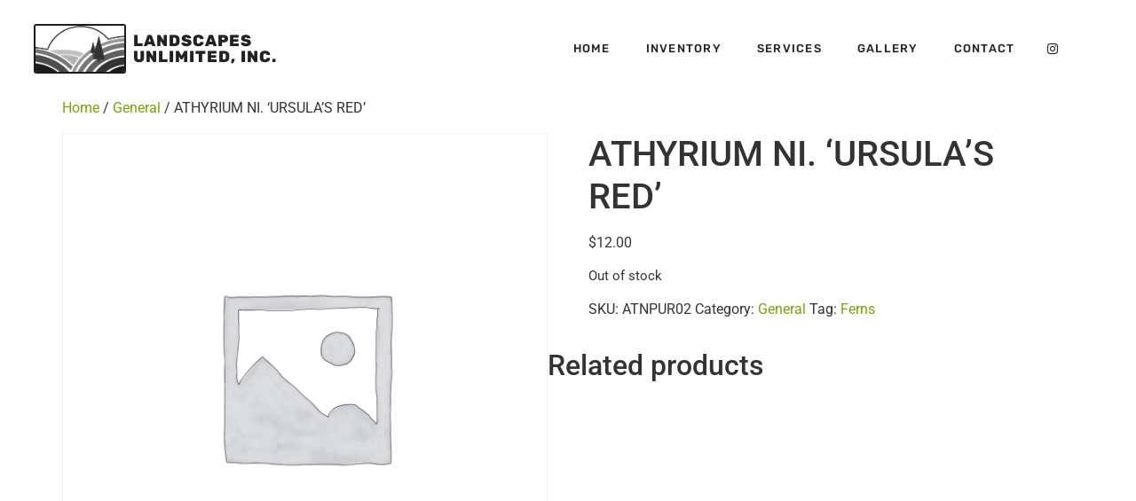

--- FILE ---
content_type: text/html; charset=UTF-8
request_url: https://lunpetaluma.com/product/athyrium-n-ursulas-red/
body_size: 15050
content:
<!doctype html>
<html lang="en-US">
<head>
	<meta charset="UTF-8">
	<meta name="viewport" content="width=device-width, initial-scale=1">
	<link rel="profile" href="https://gmpg.org/xfn/11">
	<meta name='robots' content='index, follow, max-image-preview:large, max-snippet:-1, max-video-preview:-1' />
	<style>img:is([sizes="auto" i], [sizes^="auto," i]) { contain-intrinsic-size: 3000px 1500px }</style>
	
	<!-- This site is optimized with the Yoast SEO plugin v26.8 - https://yoast.com/product/yoast-seo-wordpress/ -->
	<title>ATHYRIUM NI. &#039;URSULA&#039;S RED&#039; - Landscapes Unlimited</title>
	<link rel="canonical" href="https://lunpetaluma.com/product/athyrium-n-ursulas-red/" />
	<meta property="og:locale" content="en_US" />
	<meta property="og:type" content="article" />
	<meta property="og:title" content="ATHYRIUM NI. &#039;URSULA&#039;S RED&#039; - Landscapes Unlimited" />
	<meta property="og:url" content="https://lunpetaluma.com/product/athyrium-n-ursulas-red/" />
	<meta property="og:site_name" content="Landscapes Unlimited" />
	<meta property="article:modified_time" content="2024-07-27T01:52:14+00:00" />
	<meta name="twitter:card" content="summary_large_image" />
	<script type="application/ld+json" class="yoast-schema-graph">{"@context":"https://schema.org","@graph":[{"@type":"WebPage","@id":"https://lunpetaluma.com/product/athyrium-n-ursulas-red/","url":"https://lunpetaluma.com/product/athyrium-n-ursulas-red/","name":"ATHYRIUM NI. 'URSULA'S RED' - Landscapes Unlimited","isPartOf":{"@id":"https://lunpetaluma.com/#website"},"datePublished":"2023-10-11T19:25:36+00:00","dateModified":"2024-07-27T01:52:14+00:00","breadcrumb":{"@id":"https://lunpetaluma.com/product/athyrium-n-ursulas-red/#breadcrumb"},"inLanguage":"en-US","potentialAction":[{"@type":"ReadAction","target":["https://lunpetaluma.com/product/athyrium-n-ursulas-red/"]}]},{"@type":"BreadcrumbList","@id":"https://lunpetaluma.com/product/athyrium-n-ursulas-red/#breadcrumb","itemListElement":[{"@type":"ListItem","position":1,"name":"Home","item":"https://lunpetaluma.com/"},{"@type":"ListItem","position":2,"name":"Shop","item":"https://lunpetaluma.com/shop/"},{"@type":"ListItem","position":3,"name":"ATHYRIUM NI. &#8216;URSULA&#8217;S RED&#8217;"}]},{"@type":"WebSite","@id":"https://lunpetaluma.com/#website","url":"https://lunpetaluma.com/","name":"Landscapes Unlimited","description":"The Premier Landscape Supply Source for Petaluma, CA and the Bay Area","potentialAction":[{"@type":"SearchAction","target":{"@type":"EntryPoint","urlTemplate":"https://lunpetaluma.com/?s={search_term_string}"},"query-input":{"@type":"PropertyValueSpecification","valueRequired":true,"valueName":"search_term_string"}}],"inLanguage":"en-US"}]}</script>
	<!-- / Yoast SEO plugin. -->


<link rel='dns-prefetch' href='//collect.commerce.godaddy.com' />
<link rel="alternate" type="application/rss+xml" title="Landscapes Unlimited &raquo; Feed" href="https://lunpetaluma.com/feed/" />
<link rel="alternate" type="application/rss+xml" title="Landscapes Unlimited &raquo; Comments Feed" href="https://lunpetaluma.com/comments/feed/" />
<script>
window._wpemojiSettings = {"baseUrl":"https:\/\/s.w.org\/images\/core\/emoji\/16.0.1\/72x72\/","ext":".png","svgUrl":"https:\/\/s.w.org\/images\/core\/emoji\/16.0.1\/svg\/","svgExt":".svg","source":{"concatemoji":"https:\/\/lunpetaluma.com\/wp-includes\/js\/wp-emoji-release.min.js?ver=6.8.3"}};
/*! This file is auto-generated */
!function(s,n){var o,i,e;function c(e){try{var t={supportTests:e,timestamp:(new Date).valueOf()};sessionStorage.setItem(o,JSON.stringify(t))}catch(e){}}function p(e,t,n){e.clearRect(0,0,e.canvas.width,e.canvas.height),e.fillText(t,0,0);var t=new Uint32Array(e.getImageData(0,0,e.canvas.width,e.canvas.height).data),a=(e.clearRect(0,0,e.canvas.width,e.canvas.height),e.fillText(n,0,0),new Uint32Array(e.getImageData(0,0,e.canvas.width,e.canvas.height).data));return t.every(function(e,t){return e===a[t]})}function u(e,t){e.clearRect(0,0,e.canvas.width,e.canvas.height),e.fillText(t,0,0);for(var n=e.getImageData(16,16,1,1),a=0;a<n.data.length;a++)if(0!==n.data[a])return!1;return!0}function f(e,t,n,a){switch(t){case"flag":return n(e,"\ud83c\udff3\ufe0f\u200d\u26a7\ufe0f","\ud83c\udff3\ufe0f\u200b\u26a7\ufe0f")?!1:!n(e,"\ud83c\udde8\ud83c\uddf6","\ud83c\udde8\u200b\ud83c\uddf6")&&!n(e,"\ud83c\udff4\udb40\udc67\udb40\udc62\udb40\udc65\udb40\udc6e\udb40\udc67\udb40\udc7f","\ud83c\udff4\u200b\udb40\udc67\u200b\udb40\udc62\u200b\udb40\udc65\u200b\udb40\udc6e\u200b\udb40\udc67\u200b\udb40\udc7f");case"emoji":return!a(e,"\ud83e\udedf")}return!1}function g(e,t,n,a){var r="undefined"!=typeof WorkerGlobalScope&&self instanceof WorkerGlobalScope?new OffscreenCanvas(300,150):s.createElement("canvas"),o=r.getContext("2d",{willReadFrequently:!0}),i=(o.textBaseline="top",o.font="600 32px Arial",{});return e.forEach(function(e){i[e]=t(o,e,n,a)}),i}function t(e){var t=s.createElement("script");t.src=e,t.defer=!0,s.head.appendChild(t)}"undefined"!=typeof Promise&&(o="wpEmojiSettingsSupports",i=["flag","emoji"],n.supports={everything:!0,everythingExceptFlag:!0},e=new Promise(function(e){s.addEventListener("DOMContentLoaded",e,{once:!0})}),new Promise(function(t){var n=function(){try{var e=JSON.parse(sessionStorage.getItem(o));if("object"==typeof e&&"number"==typeof e.timestamp&&(new Date).valueOf()<e.timestamp+604800&&"object"==typeof e.supportTests)return e.supportTests}catch(e){}return null}();if(!n){if("undefined"!=typeof Worker&&"undefined"!=typeof OffscreenCanvas&&"undefined"!=typeof URL&&URL.createObjectURL&&"undefined"!=typeof Blob)try{var e="postMessage("+g.toString()+"("+[JSON.stringify(i),f.toString(),p.toString(),u.toString()].join(",")+"));",a=new Blob([e],{type:"text/javascript"}),r=new Worker(URL.createObjectURL(a),{name:"wpTestEmojiSupports"});return void(r.onmessage=function(e){c(n=e.data),r.terminate(),t(n)})}catch(e){}c(n=g(i,f,p,u))}t(n)}).then(function(e){for(var t in e)n.supports[t]=e[t],n.supports.everything=n.supports.everything&&n.supports[t],"flag"!==t&&(n.supports.everythingExceptFlag=n.supports.everythingExceptFlag&&n.supports[t]);n.supports.everythingExceptFlag=n.supports.everythingExceptFlag&&!n.supports.flag,n.DOMReady=!1,n.readyCallback=function(){n.DOMReady=!0}}).then(function(){return e}).then(function(){var e;n.supports.everything||(n.readyCallback(),(e=n.source||{}).concatemoji?t(e.concatemoji):e.wpemoji&&e.twemoji&&(t(e.twemoji),t(e.wpemoji)))}))}((window,document),window._wpemojiSettings);
</script>
<link rel='stylesheet' id='stripe-main-styles-css' href='https://lunpetaluma.com/wp-content/mu-plugins/vendor/godaddy/mwc-core/assets/css/stripe-settings.css' media='all' />
<style id='wp-emoji-styles-inline-css'>

	img.wp-smiley, img.emoji {
		display: inline !important;
		border: none !important;
		box-shadow: none !important;
		height: 1em !important;
		width: 1em !important;
		margin: 0 0.07em !important;
		vertical-align: -0.1em !important;
		background: none !important;
		padding: 0 !important;
	}
</style>
<link rel='stylesheet' id='wp-block-library-css' href='https://lunpetaluma.com/wp-includes/css/dist/block-library/style.min.css?ver=6.8.3' media='all' />
<style id='global-styles-inline-css'>
:root{--wp--preset--aspect-ratio--square: 1;--wp--preset--aspect-ratio--4-3: 4/3;--wp--preset--aspect-ratio--3-4: 3/4;--wp--preset--aspect-ratio--3-2: 3/2;--wp--preset--aspect-ratio--2-3: 2/3;--wp--preset--aspect-ratio--16-9: 16/9;--wp--preset--aspect-ratio--9-16: 9/16;--wp--preset--color--black: #000000;--wp--preset--color--cyan-bluish-gray: #abb8c3;--wp--preset--color--white: #ffffff;--wp--preset--color--pale-pink: #f78da7;--wp--preset--color--vivid-red: #cf2e2e;--wp--preset--color--luminous-vivid-orange: #ff6900;--wp--preset--color--luminous-vivid-amber: #fcb900;--wp--preset--color--light-green-cyan: #7bdcb5;--wp--preset--color--vivid-green-cyan: #00d084;--wp--preset--color--pale-cyan-blue: #8ed1fc;--wp--preset--color--vivid-cyan-blue: #0693e3;--wp--preset--color--vivid-purple: #9b51e0;--wp--preset--gradient--vivid-cyan-blue-to-vivid-purple: linear-gradient(135deg,rgba(6,147,227,1) 0%,rgb(155,81,224) 100%);--wp--preset--gradient--light-green-cyan-to-vivid-green-cyan: linear-gradient(135deg,rgb(122,220,180) 0%,rgb(0,208,130) 100%);--wp--preset--gradient--luminous-vivid-amber-to-luminous-vivid-orange: linear-gradient(135deg,rgba(252,185,0,1) 0%,rgba(255,105,0,1) 100%);--wp--preset--gradient--luminous-vivid-orange-to-vivid-red: linear-gradient(135deg,rgba(255,105,0,1) 0%,rgb(207,46,46) 100%);--wp--preset--gradient--very-light-gray-to-cyan-bluish-gray: linear-gradient(135deg,rgb(238,238,238) 0%,rgb(169,184,195) 100%);--wp--preset--gradient--cool-to-warm-spectrum: linear-gradient(135deg,rgb(74,234,220) 0%,rgb(151,120,209) 20%,rgb(207,42,186) 40%,rgb(238,44,130) 60%,rgb(251,105,98) 80%,rgb(254,248,76) 100%);--wp--preset--gradient--blush-light-purple: linear-gradient(135deg,rgb(255,206,236) 0%,rgb(152,150,240) 100%);--wp--preset--gradient--blush-bordeaux: linear-gradient(135deg,rgb(254,205,165) 0%,rgb(254,45,45) 50%,rgb(107,0,62) 100%);--wp--preset--gradient--luminous-dusk: linear-gradient(135deg,rgb(255,203,112) 0%,rgb(199,81,192) 50%,rgb(65,88,208) 100%);--wp--preset--gradient--pale-ocean: linear-gradient(135deg,rgb(255,245,203) 0%,rgb(182,227,212) 50%,rgb(51,167,181) 100%);--wp--preset--gradient--electric-grass: linear-gradient(135deg,rgb(202,248,128) 0%,rgb(113,206,126) 100%);--wp--preset--gradient--midnight: linear-gradient(135deg,rgb(2,3,129) 0%,rgb(40,116,252) 100%);--wp--preset--font-size--small: 13px;--wp--preset--font-size--medium: 20px;--wp--preset--font-size--large: 36px;--wp--preset--font-size--x-large: 42px;--wp--preset--spacing--20: 0.44rem;--wp--preset--spacing--30: 0.67rem;--wp--preset--spacing--40: 1rem;--wp--preset--spacing--50: 1.5rem;--wp--preset--spacing--60: 2.25rem;--wp--preset--spacing--70: 3.38rem;--wp--preset--spacing--80: 5.06rem;--wp--preset--shadow--natural: 6px 6px 9px rgba(0, 0, 0, 0.2);--wp--preset--shadow--deep: 12px 12px 50px rgba(0, 0, 0, 0.4);--wp--preset--shadow--sharp: 6px 6px 0px rgba(0, 0, 0, 0.2);--wp--preset--shadow--outlined: 6px 6px 0px -3px rgba(255, 255, 255, 1), 6px 6px rgba(0, 0, 0, 1);--wp--preset--shadow--crisp: 6px 6px 0px rgba(0, 0, 0, 1);}:root { --wp--style--global--content-size: 800px;--wp--style--global--wide-size: 1200px; }:where(body) { margin: 0; }.wp-site-blocks > .alignleft { float: left; margin-right: 2em; }.wp-site-blocks > .alignright { float: right; margin-left: 2em; }.wp-site-blocks > .aligncenter { justify-content: center; margin-left: auto; margin-right: auto; }:where(.wp-site-blocks) > * { margin-block-start: 24px; margin-block-end: 0; }:where(.wp-site-blocks) > :first-child { margin-block-start: 0; }:where(.wp-site-blocks) > :last-child { margin-block-end: 0; }:root { --wp--style--block-gap: 24px; }:root :where(.is-layout-flow) > :first-child{margin-block-start: 0;}:root :where(.is-layout-flow) > :last-child{margin-block-end: 0;}:root :where(.is-layout-flow) > *{margin-block-start: 24px;margin-block-end: 0;}:root :where(.is-layout-constrained) > :first-child{margin-block-start: 0;}:root :where(.is-layout-constrained) > :last-child{margin-block-end: 0;}:root :where(.is-layout-constrained) > *{margin-block-start: 24px;margin-block-end: 0;}:root :where(.is-layout-flex){gap: 24px;}:root :where(.is-layout-grid){gap: 24px;}.is-layout-flow > .alignleft{float: left;margin-inline-start: 0;margin-inline-end: 2em;}.is-layout-flow > .alignright{float: right;margin-inline-start: 2em;margin-inline-end: 0;}.is-layout-flow > .aligncenter{margin-left: auto !important;margin-right: auto !important;}.is-layout-constrained > .alignleft{float: left;margin-inline-start: 0;margin-inline-end: 2em;}.is-layout-constrained > .alignright{float: right;margin-inline-start: 2em;margin-inline-end: 0;}.is-layout-constrained > .aligncenter{margin-left: auto !important;margin-right: auto !important;}.is-layout-constrained > :where(:not(.alignleft):not(.alignright):not(.alignfull)){max-width: var(--wp--style--global--content-size);margin-left: auto !important;margin-right: auto !important;}.is-layout-constrained > .alignwide{max-width: var(--wp--style--global--wide-size);}body .is-layout-flex{display: flex;}.is-layout-flex{flex-wrap: wrap;align-items: center;}.is-layout-flex > :is(*, div){margin: 0;}body .is-layout-grid{display: grid;}.is-layout-grid > :is(*, div){margin: 0;}body{padding-top: 0px;padding-right: 0px;padding-bottom: 0px;padding-left: 0px;}a:where(:not(.wp-element-button)){text-decoration: underline;}:root :where(.wp-element-button, .wp-block-button__link){background-color: #32373c;border-width: 0;color: #fff;font-family: inherit;font-size: inherit;line-height: inherit;padding: calc(0.667em + 2px) calc(1.333em + 2px);text-decoration: none;}.has-black-color{color: var(--wp--preset--color--black) !important;}.has-cyan-bluish-gray-color{color: var(--wp--preset--color--cyan-bluish-gray) !important;}.has-white-color{color: var(--wp--preset--color--white) !important;}.has-pale-pink-color{color: var(--wp--preset--color--pale-pink) !important;}.has-vivid-red-color{color: var(--wp--preset--color--vivid-red) !important;}.has-luminous-vivid-orange-color{color: var(--wp--preset--color--luminous-vivid-orange) !important;}.has-luminous-vivid-amber-color{color: var(--wp--preset--color--luminous-vivid-amber) !important;}.has-light-green-cyan-color{color: var(--wp--preset--color--light-green-cyan) !important;}.has-vivid-green-cyan-color{color: var(--wp--preset--color--vivid-green-cyan) !important;}.has-pale-cyan-blue-color{color: var(--wp--preset--color--pale-cyan-blue) !important;}.has-vivid-cyan-blue-color{color: var(--wp--preset--color--vivid-cyan-blue) !important;}.has-vivid-purple-color{color: var(--wp--preset--color--vivid-purple) !important;}.has-black-background-color{background-color: var(--wp--preset--color--black) !important;}.has-cyan-bluish-gray-background-color{background-color: var(--wp--preset--color--cyan-bluish-gray) !important;}.has-white-background-color{background-color: var(--wp--preset--color--white) !important;}.has-pale-pink-background-color{background-color: var(--wp--preset--color--pale-pink) !important;}.has-vivid-red-background-color{background-color: var(--wp--preset--color--vivid-red) !important;}.has-luminous-vivid-orange-background-color{background-color: var(--wp--preset--color--luminous-vivid-orange) !important;}.has-luminous-vivid-amber-background-color{background-color: var(--wp--preset--color--luminous-vivid-amber) !important;}.has-light-green-cyan-background-color{background-color: var(--wp--preset--color--light-green-cyan) !important;}.has-vivid-green-cyan-background-color{background-color: var(--wp--preset--color--vivid-green-cyan) !important;}.has-pale-cyan-blue-background-color{background-color: var(--wp--preset--color--pale-cyan-blue) !important;}.has-vivid-cyan-blue-background-color{background-color: var(--wp--preset--color--vivid-cyan-blue) !important;}.has-vivid-purple-background-color{background-color: var(--wp--preset--color--vivid-purple) !important;}.has-black-border-color{border-color: var(--wp--preset--color--black) !important;}.has-cyan-bluish-gray-border-color{border-color: var(--wp--preset--color--cyan-bluish-gray) !important;}.has-white-border-color{border-color: var(--wp--preset--color--white) !important;}.has-pale-pink-border-color{border-color: var(--wp--preset--color--pale-pink) !important;}.has-vivid-red-border-color{border-color: var(--wp--preset--color--vivid-red) !important;}.has-luminous-vivid-orange-border-color{border-color: var(--wp--preset--color--luminous-vivid-orange) !important;}.has-luminous-vivid-amber-border-color{border-color: var(--wp--preset--color--luminous-vivid-amber) !important;}.has-light-green-cyan-border-color{border-color: var(--wp--preset--color--light-green-cyan) !important;}.has-vivid-green-cyan-border-color{border-color: var(--wp--preset--color--vivid-green-cyan) !important;}.has-pale-cyan-blue-border-color{border-color: var(--wp--preset--color--pale-cyan-blue) !important;}.has-vivid-cyan-blue-border-color{border-color: var(--wp--preset--color--vivid-cyan-blue) !important;}.has-vivid-purple-border-color{border-color: var(--wp--preset--color--vivid-purple) !important;}.has-vivid-cyan-blue-to-vivid-purple-gradient-background{background: var(--wp--preset--gradient--vivid-cyan-blue-to-vivid-purple) !important;}.has-light-green-cyan-to-vivid-green-cyan-gradient-background{background: var(--wp--preset--gradient--light-green-cyan-to-vivid-green-cyan) !important;}.has-luminous-vivid-amber-to-luminous-vivid-orange-gradient-background{background: var(--wp--preset--gradient--luminous-vivid-amber-to-luminous-vivid-orange) !important;}.has-luminous-vivid-orange-to-vivid-red-gradient-background{background: var(--wp--preset--gradient--luminous-vivid-orange-to-vivid-red) !important;}.has-very-light-gray-to-cyan-bluish-gray-gradient-background{background: var(--wp--preset--gradient--very-light-gray-to-cyan-bluish-gray) !important;}.has-cool-to-warm-spectrum-gradient-background{background: var(--wp--preset--gradient--cool-to-warm-spectrum) !important;}.has-blush-light-purple-gradient-background{background: var(--wp--preset--gradient--blush-light-purple) !important;}.has-blush-bordeaux-gradient-background{background: var(--wp--preset--gradient--blush-bordeaux) !important;}.has-luminous-dusk-gradient-background{background: var(--wp--preset--gradient--luminous-dusk) !important;}.has-pale-ocean-gradient-background{background: var(--wp--preset--gradient--pale-ocean) !important;}.has-electric-grass-gradient-background{background: var(--wp--preset--gradient--electric-grass) !important;}.has-midnight-gradient-background{background: var(--wp--preset--gradient--midnight) !important;}.has-small-font-size{font-size: var(--wp--preset--font-size--small) !important;}.has-medium-font-size{font-size: var(--wp--preset--font-size--medium) !important;}.has-large-font-size{font-size: var(--wp--preset--font-size--large) !important;}.has-x-large-font-size{font-size: var(--wp--preset--font-size--x-large) !important;}
:root :where(.wp-block-pullquote){font-size: 1.5em;line-height: 1.6;}
</style>
<link rel='stylesheet' id='photoswipe-css' href='https://lunpetaluma.com/wp-content/plugins/woocommerce/assets/css/photoswipe/photoswipe.min.css?ver=10.4.3' media='all' />
<link rel='stylesheet' id='photoswipe-default-skin-css' href='https://lunpetaluma.com/wp-content/plugins/woocommerce/assets/css/photoswipe/default-skin/default-skin.min.css?ver=10.4.3' media='all' />
<link rel='stylesheet' id='woocommerce-layout-css' href='https://lunpetaluma.com/wp-content/plugins/woocommerce/assets/css/woocommerce-layout.css?ver=10.4.3' media='all' />
<link rel='stylesheet' id='woocommerce-smallscreen-css' href='https://lunpetaluma.com/wp-content/plugins/woocommerce/assets/css/woocommerce-smallscreen.css?ver=10.4.3' media='only screen and (max-width: 768px)' />
<link rel='stylesheet' id='woocommerce-general-css' href='https://lunpetaluma.com/wp-content/plugins/woocommerce/assets/css/woocommerce.css?ver=10.4.3' media='all' />
<style id='woocommerce-inline-inline-css'>
.woocommerce form .form-row .required { visibility: visible; }
</style>
<link rel='stylesheet' id='wp-components-css' href='https://lunpetaluma.com/wp-includes/css/dist/components/style.min.css?ver=6.8.3' media='all' />
<link rel='stylesheet' id='godaddy-styles-css' href='https://lunpetaluma.com/wp-content/mu-plugins/vendor/wpex/godaddy-launch/includes/Dependencies/GoDaddy/Styles/build/latest.css?ver=2.0.2' media='all' />
<link rel='stylesheet' id='hello-elementor-css' href='https://lunpetaluma.com/wp-content/themes/hello-elementor/assets/css/reset.css?ver=3.4.6' media='all' />
<link rel='stylesheet' id='hello-elementor-theme-style-css' href='https://lunpetaluma.com/wp-content/themes/hello-elementor/assets/css/theme.css?ver=3.4.6' media='all' />
<link rel='stylesheet' id='chld_thm_cfg_child-css' href='https://lunpetaluma.com/wp-content/themes/lunpetaluma/style.css?ver=6.8.3' media='all' />
<link rel='stylesheet' id='hello-elementor-header-footer-css' href='https://lunpetaluma.com/wp-content/themes/hello-elementor/assets/css/header-footer.css?ver=3.4.6' media='all' />
<link rel='stylesheet' id='elementor-frontend-css' href='https://lunpetaluma.com/wp-content/plugins/elementor/assets/css/frontend.min.css?ver=3.34.2' media='all' />
<link rel='stylesheet' id='widget-image-css' href='https://lunpetaluma.com/wp-content/plugins/elementor/assets/css/widget-image.min.css?ver=3.34.2' media='all' />
<link rel='stylesheet' id='widget-heading-css' href='https://lunpetaluma.com/wp-content/plugins/elementor/assets/css/widget-heading.min.css?ver=3.34.2' media='all' />
<link rel='stylesheet' id='widget-nav-menu-css' href='https://lunpetaluma.com/wp-content/plugins/elementor-pro/assets/css/widget-nav-menu.min.css?ver=3.26.2' media='all' />
<link rel='stylesheet' id='widget-social-icons-css' href='https://lunpetaluma.com/wp-content/plugins/elementor/assets/css/widget-social-icons.min.css?ver=3.34.2' media='all' />
<link rel='stylesheet' id='e-apple-webkit-css' href='https://lunpetaluma.com/wp-content/plugins/elementor/assets/css/conditionals/apple-webkit.min.css?ver=3.34.2' media='all' />
<link rel='stylesheet' id='widget-form-css' href='https://lunpetaluma.com/wp-content/plugins/elementor-pro/assets/css/widget-form.min.css?ver=3.26.2' media='all' />
<link rel='stylesheet' id='widget-icon-box-css' href='https://lunpetaluma.com/wp-content/plugins/elementor/assets/css/widget-icon-box.min.css?ver=3.34.2' media='all' />
<link rel='stylesheet' id='elementor-icons-css' href='https://lunpetaluma.com/wp-content/plugins/elementor/assets/lib/eicons/css/elementor-icons.min.css?ver=5.46.0' media='all' />
<link rel='stylesheet' id='elementor-post-5-css' href='https://lunpetaluma.com/wp-content/uploads/elementor/css/post-5.css?ver=1769009599' media='all' />
<link rel='stylesheet' id='elementor-post-9-css' href='https://lunpetaluma.com/wp-content/uploads/elementor/css/post-9.css?ver=1769009599' media='all' />
<link rel='stylesheet' id='elementor-post-110-css' href='https://lunpetaluma.com/wp-content/uploads/elementor/css/post-110.css?ver=1769009599' media='all' />
<link rel='stylesheet' id='mwc-payments-payment-form-css' href='https://lunpetaluma.com/wp-content/mu-plugins/vendor/godaddy/mwc-core/assets/css/payment-form.css' media='all' />
<link rel='stylesheet' id='elementor-gf-local-roboto-css' href='https://lunpetaluma.com/wp-content/uploads/elementor/google-fonts/css/roboto.css?ver=1742237949' media='all' />
<link rel='stylesheet' id='elementor-gf-local-robotoslab-css' href='https://lunpetaluma.com/wp-content/uploads/elementor/google-fonts/css/robotoslab.css?ver=1742237955' media='all' />
<link rel='stylesheet' id='elementor-gf-local-cardo-css' href='https://lunpetaluma.com/wp-content/uploads/elementor/google-fonts/css/cardo.css?ver=1742237955' media='all' />
<link rel='stylesheet' id='elementor-gf-local-rubik-css' href='https://lunpetaluma.com/wp-content/uploads/elementor/google-fonts/css/rubik.css?ver=1742237978' media='all' />
<link rel='stylesheet' id='elementor-icons-shared-0-css' href='https://lunpetaluma.com/wp-content/plugins/elementor/assets/lib/font-awesome/css/fontawesome.min.css?ver=5.15.3' media='all' />
<link rel='stylesheet' id='elementor-icons-fa-solid-css' href='https://lunpetaluma.com/wp-content/plugins/elementor/assets/lib/font-awesome/css/solid.min.css?ver=5.15.3' media='all' />
<link rel='stylesheet' id='elementor-icons-fa-brands-css' href='https://lunpetaluma.com/wp-content/plugins/elementor/assets/lib/font-awesome/css/brands.min.css?ver=5.15.3' media='all' />
<link rel='stylesheet' id='elementor-icons-fa-regular-css' href='https://lunpetaluma.com/wp-content/plugins/elementor/assets/lib/font-awesome/css/regular.min.css?ver=5.15.3' media='all' />
<script src="https://lunpetaluma.com/wp-includes/js/jquery/jquery.min.js?ver=3.7.1" id="jquery-core-js"></script>
<script src="https://lunpetaluma.com/wp-includes/js/jquery/jquery-migrate.min.js?ver=3.4.1" id="jquery-migrate-js"></script>
<script src="https://lunpetaluma.com/wp-content/plugins/woocommerce/assets/js/jquery-blockui/jquery.blockUI.min.js?ver=2.7.0-wc.10.4.3" id="wc-jquery-blockui-js" defer data-wp-strategy="defer"></script>
<script id="wc-add-to-cart-js-extra">
var wc_add_to_cart_params = {"ajax_url":"\/wp-admin\/admin-ajax.php","wc_ajax_url":"\/?wc-ajax=%%endpoint%%","i18n_view_cart":"View cart","cart_url":"https:\/\/lunpetaluma.com\/cart\/","is_cart":"","cart_redirect_after_add":"no"};
</script>
<script src="https://lunpetaluma.com/wp-content/plugins/woocommerce/assets/js/frontend/add-to-cart.min.js?ver=10.4.3" id="wc-add-to-cart-js" defer data-wp-strategy="defer"></script>
<script src="https://lunpetaluma.com/wp-content/plugins/woocommerce/assets/js/zoom/jquery.zoom.min.js?ver=1.7.21-wc.10.4.3" id="wc-zoom-js" defer data-wp-strategy="defer"></script>
<script src="https://lunpetaluma.com/wp-content/plugins/woocommerce/assets/js/flexslider/jquery.flexslider.min.js?ver=2.7.2-wc.10.4.3" id="wc-flexslider-js" defer data-wp-strategy="defer"></script>
<script src="https://lunpetaluma.com/wp-content/plugins/woocommerce/assets/js/photoswipe/photoswipe.min.js?ver=4.1.1-wc.10.4.3" id="wc-photoswipe-js" defer data-wp-strategy="defer"></script>
<script src="https://lunpetaluma.com/wp-content/plugins/woocommerce/assets/js/photoswipe/photoswipe-ui-default.min.js?ver=4.1.1-wc.10.4.3" id="wc-photoswipe-ui-default-js" defer data-wp-strategy="defer"></script>
<script id="wc-single-product-js-extra">
var wc_single_product_params = {"i18n_required_rating_text":"Please select a rating","i18n_rating_options":["1 of 5 stars","2 of 5 stars","3 of 5 stars","4 of 5 stars","5 of 5 stars"],"i18n_product_gallery_trigger_text":"View full-screen image gallery","review_rating_required":"yes","flexslider":{"rtl":false,"animation":"slide","smoothHeight":true,"directionNav":false,"controlNav":"thumbnails","slideshow":false,"animationSpeed":500,"animationLoop":false,"allowOneSlide":false},"zoom_enabled":"1","zoom_options":[],"photoswipe_enabled":"1","photoswipe_options":{"shareEl":false,"closeOnScroll":false,"history":false,"hideAnimationDuration":0,"showAnimationDuration":0},"flexslider_enabled":"1"};
</script>
<script src="https://lunpetaluma.com/wp-content/plugins/woocommerce/assets/js/frontend/single-product.min.js?ver=10.4.3" id="wc-single-product-js" defer data-wp-strategy="defer"></script>
<script src="https://lunpetaluma.com/wp-content/plugins/woocommerce/assets/js/js-cookie/js.cookie.min.js?ver=2.1.4-wc.10.4.3" id="wc-js-cookie-js" defer data-wp-strategy="defer"></script>
<script id="woocommerce-js-extra">
var woocommerce_params = {"ajax_url":"\/wp-admin\/admin-ajax.php","wc_ajax_url":"\/?wc-ajax=%%endpoint%%","i18n_password_show":"Show password","i18n_password_hide":"Hide password"};
</script>
<script src="https://lunpetaluma.com/wp-content/plugins/woocommerce/assets/js/frontend/woocommerce.min.js?ver=10.4.3" id="woocommerce-js" defer data-wp-strategy="defer"></script>
<script src="https://lunpetaluma.com/wp-content/plugins/wp-jquery-datatable/js/jquery.dataTables.js?ver=6.8.3" id="jdt-js-datatables-js"></script>
<script src="https://collect.commerce.godaddy.com/sdk.js" id="poynt-collect-sdk-js"></script>
<script id="mwc-payments-poynt-payment-form-js-extra">
var poyntPaymentFormI18n = {"errorMessages":{"genericError":"An error occurred, please try again or try an alternate form of payment.","missingCardDetails":"Missing card details.","missingBillingDetails":"Missing billing details."}};
</script>
<script src="https://lunpetaluma.com/wp-content/mu-plugins/vendor/godaddy/mwc-core/assets/js/payments/frontend/poynt.js" id="mwc-payments-poynt-payment-form-js"></script>
<link rel="https://api.w.org/" href="https://lunpetaluma.com/wp-json/" /><link rel="alternate" title="JSON" type="application/json" href="https://lunpetaluma.com/wp-json/wp/v2/product/1282" /><link rel="EditURI" type="application/rsd+xml" title="RSD" href="https://lunpetaluma.com/xmlrpc.php?rsd" />
<meta name="generator" content="WordPress 6.8.3" />
<meta name="generator" content="WooCommerce 10.4.3" />
<link rel='shortlink' href='https://lunpetaluma.com/?p=1282' />
<link rel="alternate" title="oEmbed (JSON)" type="application/json+oembed" href="https://lunpetaluma.com/wp-json/oembed/1.0/embed?url=https%3A%2F%2Flunpetaluma.com%2Fproduct%2Fathyrium-n-ursulas-red%2F" />
<link rel="alternate" title="oEmbed (XML)" type="text/xml+oembed" href="https://lunpetaluma.com/wp-json/oembed/1.0/embed?url=https%3A%2F%2Flunpetaluma.com%2Fproduct%2Fathyrium-n-ursulas-red%2F&#038;format=xml" />
	<noscript><style>.woocommerce-product-gallery{ opacity: 1 !important; }</style></noscript>
	<meta name="generator" content="Elementor 3.34.2; features: additional_custom_breakpoints; settings: css_print_method-external, google_font-enabled, font_display-auto">
			<style>
				.e-con.e-parent:nth-of-type(n+4):not(.e-lazyloaded):not(.e-no-lazyload),
				.e-con.e-parent:nth-of-type(n+4):not(.e-lazyloaded):not(.e-no-lazyload) * {
					background-image: none !important;
				}
				@media screen and (max-height: 1024px) {
					.e-con.e-parent:nth-of-type(n+3):not(.e-lazyloaded):not(.e-no-lazyload),
					.e-con.e-parent:nth-of-type(n+3):not(.e-lazyloaded):not(.e-no-lazyload) * {
						background-image: none !important;
					}
				}
				@media screen and (max-height: 640px) {
					.e-con.e-parent:nth-of-type(n+2):not(.e-lazyloaded):not(.e-no-lazyload),
					.e-con.e-parent:nth-of-type(n+2):not(.e-lazyloaded):not(.e-no-lazyload) * {
						background-image: none !important;
					}
				}
			</style>
			<link rel="icon" href="https://lunpetaluma.com/wp-content/uploads/2021/01/cropped-leaf-32x32.png" sizes="32x32" />
<link rel="icon" href="https://lunpetaluma.com/wp-content/uploads/2021/01/cropped-leaf-192x192.png" sizes="192x192" />
<link rel="apple-touch-icon" href="https://lunpetaluma.com/wp-content/uploads/2021/01/cropped-leaf-180x180.png" />
<meta name="msapplication-TileImage" content="https://lunpetaluma.com/wp-content/uploads/2021/01/cropped-leaf-270x270.png" />
</head>
<body class="wp-singular product-template-default single single-product postid-1282 wp-embed-responsive wp-theme-hello-elementor wp-child-theme-lunpetaluma theme-hello-elementor woocommerce woocommerce-page woocommerce-no-js hello-elementor-default elementor-default elementor-kit-5">


<a class="skip-link screen-reader-text" href="#content">Skip to content</a>

		<div data-elementor-type="header" data-elementor-id="9" class="elementor elementor-9 elementor-location-header" data-elementor-post-type="elementor_library">
					<section class="elementor-section elementor-top-section elementor-element elementor-element-7500f627 elementor-section-height-min-height elementor-section-full_width elementor-section-height-default elementor-section-items-middle" data-id="7500f627" data-element_type="section" data-settings="{&quot;background_background&quot;:&quot;classic&quot;}">
						<div class="elementor-container elementor-column-gap-default">
					<div class="elementor-column elementor-col-25 elementor-top-column elementor-element elementor-element-3852491b" data-id="3852491b" data-element_type="column" data-settings="{&quot;background_background&quot;:&quot;classic&quot;}">
			<div class="elementor-widget-wrap elementor-element-populated">
						<div class="elementor-element elementor-element-202b47c0 elementor-widget elementor-widget-image" data-id="202b47c0" data-element_type="widget" data-widget_type="image.default">
				<div class="elementor-widget-container">
																<a href="https://lunpetaluma.com">
							<img width="921" height="485" src="https://lunpetaluma.com/wp-content/uploads/2020/10/static1.squarespace.png" class="attachment-full size-full wp-image-11" alt="" srcset="https://lunpetaluma.com/wp-content/uploads/2020/10/static1.squarespace.png 921w, https://lunpetaluma.com/wp-content/uploads/2020/10/static1.squarespace-300x158.png 300w, https://lunpetaluma.com/wp-content/uploads/2020/10/static1.squarespace-768x404.png 768w" sizes="(max-width: 921px) 100vw, 921px" />								</a>
															</div>
				</div>
					</div>
		</div>
				<div class="elementor-column elementor-col-25 elementor-top-column elementor-element elementor-element-5499257" data-id="5499257" data-element_type="column" data-settings="{&quot;background_background&quot;:&quot;classic&quot;}">
			<div class="elementor-widget-wrap elementor-element-populated">
						<div class="elementor-element elementor-element-ebeee3d elementor-widget elementor-widget-heading" data-id="ebeee3d" data-element_type="widget" data-widget_type="heading.default">
				<div class="elementor-widget-container">
					<h2 class="elementor-heading-title elementor-size-default"><a href="https://lunpetaluma.com">Landscapes<br>Unlimited, Inc.</a></h2>				</div>
				</div>
					</div>
		</div>
				<div class="elementor-column elementor-col-25 elementor-top-column elementor-element elementor-element-53ca5e61" data-id="53ca5e61" data-element_type="column">
			<div class="elementor-widget-wrap elementor-element-populated">
						<div class="elementor-element elementor-element-39a7f113 elementor-nav-menu__align-end elementor-nav-menu--stretch elementor-nav-menu__text-align-center elementor-nav-menu--dropdown-tablet elementor-nav-menu--toggle elementor-nav-menu--burger elementor-widget elementor-widget-nav-menu" data-id="39a7f113" data-element_type="widget" data-settings="{&quot;full_width&quot;:&quot;stretch&quot;,&quot;layout&quot;:&quot;horizontal&quot;,&quot;submenu_icon&quot;:{&quot;value&quot;:&quot;&lt;i class=\&quot;fas fa-caret-down\&quot;&gt;&lt;\/i&gt;&quot;,&quot;library&quot;:&quot;fa-solid&quot;},&quot;toggle&quot;:&quot;burger&quot;}" data-widget_type="nav-menu.default">
				<div class="elementor-widget-container">
								<nav aria-label="Menu" class="elementor-nav-menu--main elementor-nav-menu__container elementor-nav-menu--layout-horizontal e--pointer-underline e--animation-fade">
				<ul id="menu-1-39a7f113" class="elementor-nav-menu"><li class="menu-item menu-item-type-custom menu-item-object-custom menu-item-home menu-item-62"><a href="https://lunpetaluma.com/" class="elementor-item">Home</a></li>
<li class="menu-item menu-item-type-post_type menu-item-object-page menu-item-8131"><a href="https://lunpetaluma.com/live-inventory/" class="elementor-item">Inventory</a></li>
<li class="menu-item menu-item-type-post_type menu-item-object-page menu-item-20"><a href="https://lunpetaluma.com/servcies/" class="elementor-item">Services</a></li>
<li class="menu-item menu-item-type-post_type menu-item-object-page menu-item-19"><a href="https://lunpetaluma.com/gallery/" class="elementor-item">Gallery</a></li>
<li class="menu-item menu-item-type-post_type menu-item-object-page menu-item-176"><a href="https://lunpetaluma.com/contact-us/" class="elementor-item">Contact</a></li>
</ul>			</nav>
					<div class="elementor-menu-toggle" role="button" tabindex="0" aria-label="Menu Toggle" aria-expanded="false">
			<i aria-hidden="true" role="presentation" class="elementor-menu-toggle__icon--open eicon-menu-bar"></i><i aria-hidden="true" role="presentation" class="elementor-menu-toggle__icon--close eicon-close"></i>		</div>
					<nav class="elementor-nav-menu--dropdown elementor-nav-menu__container" aria-hidden="true">
				<ul id="menu-2-39a7f113" class="elementor-nav-menu"><li class="menu-item menu-item-type-custom menu-item-object-custom menu-item-home menu-item-62"><a href="https://lunpetaluma.com/" class="elementor-item" tabindex="-1">Home</a></li>
<li class="menu-item menu-item-type-post_type menu-item-object-page menu-item-8131"><a href="https://lunpetaluma.com/live-inventory/" class="elementor-item" tabindex="-1">Inventory</a></li>
<li class="menu-item menu-item-type-post_type menu-item-object-page menu-item-20"><a href="https://lunpetaluma.com/servcies/" class="elementor-item" tabindex="-1">Services</a></li>
<li class="menu-item menu-item-type-post_type menu-item-object-page menu-item-19"><a href="https://lunpetaluma.com/gallery/" class="elementor-item" tabindex="-1">Gallery</a></li>
<li class="menu-item menu-item-type-post_type menu-item-object-page menu-item-176"><a href="https://lunpetaluma.com/contact-us/" class="elementor-item" tabindex="-1">Contact</a></li>
</ul>			</nav>
						</div>
				</div>
					</div>
		</div>
				<div class="elementor-column elementor-col-25 elementor-top-column elementor-element elementor-element-94e348d elementor-hidden-phone elementor-hidden-tablet" data-id="94e348d" data-element_type="column">
			<div class="elementor-widget-wrap elementor-element-populated">
						<div class="elementor-element elementor-element-1f30449 e-grid-align-right elementor-shape-square e-grid-align-mobile-center elementor-grid-0 elementor-widget elementor-widget-social-icons" data-id="1f30449" data-element_type="widget" data-widget_type="social-icons.default">
				<div class="elementor-widget-container">
							<div class="elementor-social-icons-wrapper elementor-grid">
							<span class="elementor-grid-item">
					<a class="elementor-icon elementor-social-icon elementor-social-icon-instagram elementor-repeater-item-7c2bcc0" href="https://www.instagram.com/landscapesunlimitedinc/" target="_blank">
						<span class="elementor-screen-only">Instagram</span>
						<i aria-hidden="true" class="fab fa-instagram"></i>					</a>
				</span>
					</div>
						</div>
				</div>
					</div>
		</div>
					</div>
		</section>
				</div>
		
	<div id="primary" class="content-area"><main id="main" class="site-main" role="main"><nav class="woocommerce-breadcrumb" aria-label="Breadcrumb"><a href="https://lunpetaluma.com">Home</a>&nbsp;&#47;&nbsp;<a href="https://lunpetaluma.com/product-category/general/">General</a>&nbsp;&#47;&nbsp;ATHYRIUM NI. &#8216;URSULA&#8217;S RED&#8217;</nav>
					
			<div class="woocommerce-notices-wrapper"></div><div id="product-1282" class="product type-product post-1282 status-publish first outofstock product_cat-general product_tag-ferns shipping-taxable purchasable product-type-simple">

	<div class="woocommerce-product-gallery woocommerce-product-gallery--without-images woocommerce-product-gallery--columns-4 images" data-columns="4" style="opacity: 0; transition: opacity .25s ease-in-out;">
	<div class="woocommerce-product-gallery__wrapper">
		<div class="woocommerce-product-gallery__image--placeholder"><img src="https://lunpetaluma.com/wp-content/uploads/woocommerce-placeholder.png" alt="Awaiting product image" class="wp-post-image" /></div>	</div>
</div>

	<div class="summary entry-summary">
		<h1 class="product_title entry-title">ATHYRIUM NI. &#8216;URSULA&#8217;S RED&#8217;</h1><p class="price"><span class="woocommerce-Price-amount amount"><bdi><span class="woocommerce-Price-currencySymbol">&#36;</span>12.00</bdi></span></p>
<p class="stock out-of-stock">Out of stock</p>
<div class="product_meta">

	
	
		<span class="sku_wrapper">SKU: <span class="sku">ATNPUR02</span></span>

	
	<span class="posted_in">Category: <a href="https://lunpetaluma.com/product-category/general/" rel="tag">General</a></span>
	<span class="tagged_as">Tag: <a href="https://lunpetaluma.com/product-tag/ferns/" rel="tag">Ferns</a></span>
	
</div>
	</div>

	
	<section class="related products">

					<h2>Related products</h2>
				<ul class="products columns-4">

			
					<li class="product type-product post-581 status-publish first instock product_cat-general product_tag-acer product_tag-trees-deciduous shipping-taxable purchasable product-type-simple">
	<a href="https://lunpetaluma.com/product/acer-pa-sango-kaku/" class="woocommerce-LoopProduct-link woocommerce-loop-product__link"><img width="300" height="300" src="https://lunpetaluma.com/wp-content/uploads/woocommerce-placeholder.png" class="woocommerce-placeholder wp-post-image" alt="Placeholder" decoding="async" srcset="https://lunpetaluma.com/wp-content/uploads/woocommerce-placeholder.png 1200w, https://lunpetaluma.com/wp-content/uploads/woocommerce-placeholder-300x300.png 300w, https://lunpetaluma.com/wp-content/uploads/woocommerce-placeholder-1024x1024.png 1024w, https://lunpetaluma.com/wp-content/uploads/woocommerce-placeholder-150x150.png 150w, https://lunpetaluma.com/wp-content/uploads/woocommerce-placeholder-768x768.png 768w" sizes="(max-width: 300px) 100vw, 300px" /><h2 class="woocommerce-loop-product__title">ACER PA. &#8216;SANGO KAKU&#8217;</h2>
	<span class="price"><span class="woocommerce-Price-amount amount"><bdi><span class="woocommerce-Price-currencySymbol">&#36;</span>210.00</bdi></span></span>
</a><a href="/product/athyrium-n-ursulas-red/?add-to-cart=581" aria-describedby="woocommerce_loop_add_to_cart_link_describedby_581" data-quantity="1" class="button product_type_simple add_to_cart_button ajax_add_to_cart" data-product_id="581" data-product_sku="ACPASK15" aria-label="Add to cart: &ldquo;ACER PA. &#039;SANGO KAKU&#039;&rdquo;" rel="nofollow" data-success_message="&ldquo;ACER PA. &#039;SANGO KAKU&#039;&rdquo; has been added to your cart" data-product_price="210.0000" data-product_name="ACER PA. &#039;SANGO KAKU&#039;" data-google_product_id="" role="button">Add to cart</a>	<span id="woocommerce_loop_add_to_cart_link_describedby_581" class="screen-reader-text">
			</span>
</li>

			
					<li class="product type-product post-572 status-publish instock product_cat-general product_tag-perennials shipping-taxable purchasable product-type-simple">
	<a href="https://lunpetaluma.com/product/achillea-pink-island-form/" class="woocommerce-LoopProduct-link woocommerce-loop-product__link"><img width="300" height="300" src="https://lunpetaluma.com/wp-content/uploads/woocommerce-placeholder.png" class="woocommerce-placeholder wp-post-image" alt="Placeholder" decoding="async" srcset="https://lunpetaluma.com/wp-content/uploads/woocommerce-placeholder.png 1200w, https://lunpetaluma.com/wp-content/uploads/woocommerce-placeholder-300x300.png 300w, https://lunpetaluma.com/wp-content/uploads/woocommerce-placeholder-1024x1024.png 1024w, https://lunpetaluma.com/wp-content/uploads/woocommerce-placeholder-150x150.png 150w, https://lunpetaluma.com/wp-content/uploads/woocommerce-placeholder-768x768.png 768w" sizes="(max-width: 300px) 100vw, 300px" /><h2 class="woocommerce-loop-product__title">ACHILLEA &#8216;PINK ISLAND FORM&#8217;</h2>
	<span class="price"><span class="woocommerce-Price-amount amount"><bdi><span class="woocommerce-Price-currencySymbol">&#36;</span>6.70</bdi></span></span>
</a><a href="/product/athyrium-n-ursulas-red/?add-to-cart=572" aria-describedby="woocommerce_loop_add_to_cart_link_describedby_572" data-quantity="1" class="button product_type_simple add_to_cart_button ajax_add_to_cart" data-product_id="572" data-product_sku="ACPIF01" aria-label="Add to cart: &ldquo;ACHILLEA &#039;PINK ISLAND FORM&#039;&rdquo;" rel="nofollow" data-success_message="&ldquo;ACHILLEA &#039;PINK ISLAND FORM&#039;&rdquo; has been added to your cart" data-product_price="6.7000" data-product_name="ACHILLEA &#039;PINK ISLAND FORM&#039;" data-google_product_id="" role="button">Add to cart</a>	<span id="woocommerce_loop_add_to_cart_link_describedby_572" class="screen-reader-text">
			</span>
</li>

			
					<li class="product type-product post-564 status-publish instock product_cat-general product_tag-acer product_tag-trees-deciduous shipping-taxable purchasable product-type-simple">
	<a href="https://lunpetaluma.com/product/acer-ru-pacific-sunset/" class="woocommerce-LoopProduct-link woocommerce-loop-product__link"><img width="300" height="300" src="https://lunpetaluma.com/wp-content/uploads/woocommerce-placeholder.png" class="woocommerce-placeholder wp-post-image" alt="Placeholder" decoding="async" srcset="https://lunpetaluma.com/wp-content/uploads/woocommerce-placeholder.png 1200w, https://lunpetaluma.com/wp-content/uploads/woocommerce-placeholder-300x300.png 300w, https://lunpetaluma.com/wp-content/uploads/woocommerce-placeholder-1024x1024.png 1024w, https://lunpetaluma.com/wp-content/uploads/woocommerce-placeholder-150x150.png 150w, https://lunpetaluma.com/wp-content/uploads/woocommerce-placeholder-768x768.png 768w" sizes="(max-width: 300px) 100vw, 300px" /><h2 class="woocommerce-loop-product__title">ACER RU. &#8216;PACIFIC SUNSET&#8217;</h2>
	<span class="price"><span class="woocommerce-Price-amount amount"><bdi><span class="woocommerce-Price-currencySymbol">&#36;</span>80.00</bdi></span></span>
</a><a href="/product/athyrium-n-ursulas-red/?add-to-cart=564" aria-describedby="woocommerce_loop_add_to_cart_link_describedby_564" data-quantity="1" class="button product_type_simple add_to_cart_button ajax_add_to_cart" data-product_id="564" data-product_sku="ACRUPS15" aria-label="Add to cart: &ldquo;ACER RU. &#039;PACIFIC SUNSET&#039;&rdquo;" rel="nofollow" data-success_message="&ldquo;ACER RU. &#039;PACIFIC SUNSET&#039;&rdquo; has been added to your cart" data-product_price="80.0000" data-product_name="ACER RU. &#039;PACIFIC SUNSET&#039;" data-google_product_id="" role="button">Add to cart</a>	<span id="woocommerce_loop_add_to_cart_link_describedby_564" class="screen-reader-text">
			</span>
</li>

			
					<li class="product type-product post-542 status-publish last instock product_cat-general product_tag-shrubs shipping-taxable purchasable product-type-simple">
	<a href="https://lunpetaluma.com/product/abelia-g-edward-goucher/" class="woocommerce-LoopProduct-link woocommerce-loop-product__link"><img width="300" height="300" src="https://lunpetaluma.com/wp-content/uploads/woocommerce-placeholder.png" class="woocommerce-placeholder wp-post-image" alt="Placeholder" decoding="async" srcset="https://lunpetaluma.com/wp-content/uploads/woocommerce-placeholder.png 1200w, https://lunpetaluma.com/wp-content/uploads/woocommerce-placeholder-300x300.png 300w, https://lunpetaluma.com/wp-content/uploads/woocommerce-placeholder-1024x1024.png 1024w, https://lunpetaluma.com/wp-content/uploads/woocommerce-placeholder-150x150.png 150w, https://lunpetaluma.com/wp-content/uploads/woocommerce-placeholder-768x768.png 768w" sizes="(max-width: 300px) 100vw, 300px" /><h2 class="woocommerce-loop-product__title">ABELIA G. &#8216;EDWARD GOUCHER&#8217;</h2>
	<span class="price"><span class="woocommerce-Price-amount amount"><bdi><span class="woocommerce-Price-currencySymbol">&#36;</span>20.60</bdi></span></span>
</a><a href="/product/athyrium-n-ursulas-red/?add-to-cart=542" aria-describedby="woocommerce_loop_add_to_cart_link_describedby_542" data-quantity="1" class="button product_type_simple add_to_cart_button ajax_add_to_cart" data-product_id="542" data-product_sku="ABGREG05" aria-label="Add to cart: &ldquo;ABELIA G. &#039;EDWARD GOUCHER&#039;&rdquo;" rel="nofollow" data-success_message="&ldquo;ABELIA G. &#039;EDWARD GOUCHER&#039;&rdquo; has been added to your cart" data-product_price="20.6000" data-product_name="ABELIA G. &#039;EDWARD GOUCHER&#039;" data-google_product_id="" role="button">Add to cart</a>	<span id="woocommerce_loop_add_to_cart_link_describedby_542" class="screen-reader-text">
			</span>
</li>

			
		</ul>

	</section>
	</div>


		
	</main></div>
	
		<div data-elementor-type="footer" data-elementor-id="110" class="elementor elementor-110 elementor-location-footer" data-elementor-post-type="elementor_library">
					<section class="elementor-section elementor-top-section elementor-element elementor-element-515ae1c0 elementor-section-content-middle elementor-section-boxed elementor-section-height-default elementor-section-height-default" data-id="515ae1c0" data-element_type="section" data-settings="{&quot;background_background&quot;:&quot;classic&quot;}">
						<div class="elementor-container elementor-column-gap-no">
					<div class="elementor-column elementor-col-100 elementor-top-column elementor-element elementor-element-47c0623" data-id="47c0623" data-element_type="column">
			<div class="elementor-widget-wrap elementor-element-populated">
						<div class="elementor-element elementor-element-39bfee12 elementor-widget elementor-widget-heading" data-id="39bfee12" data-element_type="widget" data-widget_type="heading.default">
				<div class="elementor-widget-container">
					<p class="elementor-heading-title elementor-size-default">Stay in Touch</p>				</div>
				</div>
				<div class="elementor-element elementor-element-77d05bec elementor-widget elementor-widget-text-editor" data-id="77d05bec" data-element_type="widget" data-widget_type="text-editor.default">
				<div class="elementor-widget-container">
									<p>Get updates, news, and specials</p>								</div>
				</div>
				<div class="elementor-element elementor-element-43998302 elementor-button-align-stretch elementor-widget elementor-widget-form" data-id="43998302" data-element_type="widget" data-settings="{&quot;button_width&quot;:&quot;25&quot;,&quot;step_next_label&quot;:&quot;Next&quot;,&quot;step_previous_label&quot;:&quot;Previous&quot;,&quot;step_type&quot;:&quot;number_text&quot;,&quot;step_icon_shape&quot;:&quot;circle&quot;}" data-widget_type="form.default">
				<div class="elementor-widget-container">
							<form class="elementor-form" method="post" name="Footer Subscription Form">
			<input type="hidden" name="post_id" value="110"/>
			<input type="hidden" name="form_id" value="43998302"/>
			<input type="hidden" name="referer_title" value="CORREA &#039;WYN&#039;S WONDER&#039; - Landscapes Unlimited" />

							<input type="hidden" name="queried_id" value="6221"/>
			
			<div class="elementor-form-fields-wrapper elementor-labels-">
								<div class="elementor-field-type-email elementor-field-group elementor-column elementor-field-group-email elementor-col-75 elementor-field-required">
												<label for="form-field-email" class="elementor-field-label elementor-screen-only">
								Email							</label>
														<input size="1" type="email" name="form_fields[email]" id="form-field-email" class="elementor-field elementor-size-sm  elementor-field-textual" placeholder="E-mail" required="required" aria-required="true">
											</div>
								<div class="elementor-field-group elementor-column elementor-field-type-submit elementor-col-25 e-form__buttons">
					<button class="elementor-button elementor-size-sm" type="submit">
						<span class="elementor-button-content-wrapper">
																						<span class="elementor-button-text">subscribe</span>
													</span>
					</button>
				</div>
			</div>
		</form>
						</div>
				</div>
					</div>
		</div>
					</div>
		</section>
				<section class="elementor-section elementor-top-section elementor-element elementor-element-1512964 elementor-section-height-min-height elementor-reverse-tablet elementor-section-boxed elementor-section-height-default elementor-section-items-middle" data-id="1512964" data-element_type="section" data-settings="{&quot;background_background&quot;:&quot;classic&quot;}">
						<div class="elementor-container elementor-column-gap-default">
					<div class="elementor-column elementor-col-33 elementor-top-column elementor-element elementor-element-36fa8865" data-id="36fa8865" data-element_type="column">
			<div class="elementor-widget-wrap elementor-element-populated">
						<div class="elementor-element elementor-element-71c2d39 elementor-position-inline-start elementor-view-default elementor-mobile-position-block-start elementor-widget elementor-widget-icon-box" data-id="71c2d39" data-element_type="widget" data-widget_type="icon-box.default">
				<div class="elementor-widget-container">
							<div class="elementor-icon-box-wrapper">

						<div class="elementor-icon-box-icon">
				<span  class="elementor-icon">
				<i aria-hidden="true" class="far fa-clock"></i>				</span>
			</div>
			
						<div class="elementor-icon-box-content">

									<h5 class="elementor-icon-box-title">
						<span  >
							Hours						</span>
					</h5>
				
									<p class="elementor-icon-box-description">
						Monday - Friday: 8am - 5pm
					</p>
				
			</div>
			
		</div>
						</div>
				</div>
					</div>
		</div>
				<div class="elementor-column elementor-col-33 elementor-top-column elementor-element elementor-element-543f442b" data-id="543f442b" data-element_type="column">
			<div class="elementor-widget-wrap elementor-element-populated">
						<div class="elementor-element elementor-element-000ae86 elementor-position-inline-start elementor-view-default elementor-mobile-position-block-start elementor-widget elementor-widget-icon-box" data-id="000ae86" data-element_type="widget" id="footer-phone" data-widget_type="icon-box.default">
				<div class="elementor-widget-container">
							<div class="elementor-icon-box-wrapper">

						<div class="elementor-icon-box-icon">
				<span  class="elementor-icon">
				<i aria-hidden="true" class="fas fa-mobile-alt"></i>				</span>
			</div>
			
						<div class="elementor-icon-box-content">

									<h5 class="elementor-icon-box-title">
						<span  >
							Phone						</span>
					</h5>
				
									<p class="elementor-icon-box-description">
						(707) 778-0136					</p>
				
			</div>
			
		</div>
						</div>
				</div>
					</div>
		</div>
				<div class="elementor-column elementor-col-33 elementor-top-column elementor-element elementor-element-9405f4a" data-id="9405f4a" data-element_type="column">
			<div class="elementor-widget-wrap elementor-element-populated">
						<div class="elementor-element elementor-element-b380ba6 elementor-position-inline-start elementor-view-default elementor-mobile-position-block-start elementor-widget elementor-widget-icon-box" data-id="b380ba6" data-element_type="widget" data-widget_type="icon-box.default">
				<div class="elementor-widget-container">
							<div class="elementor-icon-box-wrapper">

						<div class="elementor-icon-box-icon">
				<a href="https://www.google.com/maps/place/Landscapes+Unlimited+Inc/@38.249358,-122.6946377,17z/data=!3m1!4b1!4m5!3m4!1s0x8085b5a3030bd1a7:0xe7dd95a96f96a154!8m2!3d38.249358!4d-122.692449" class="elementor-icon" tabindex="-1" aria-label="Address">
				<i aria-hidden="true" class="fas fa-map-marker-alt"></i>				</a>
			</div>
			
						<div class="elementor-icon-box-content">

									<h5 class="elementor-icon-box-title">
						<a href="https://www.google.com/maps/place/Landscapes+Unlimited+Inc/@38.249358,-122.6946377,17z/data=!3m1!4b1!4m5!3m4!1s0x8085b5a3030bd1a7:0xe7dd95a96f96a154!8m2!3d38.249358!4d-122.692449" >
							Address						</a>
					</h5>
				
									<p class="elementor-icon-box-description">
						4330 Bodega Ave.
Petaluma, CA 94952					</p>
				
			</div>
			
		</div>
						</div>
				</div>
					</div>
		</div>
					</div>
		</section>
				<section class="elementor-section elementor-top-section elementor-element elementor-element-3b2340a elementor-section-content-middle elementor-section-boxed elementor-section-height-default elementor-section-height-default" data-id="3b2340a" data-element_type="section" data-settings="{&quot;background_background&quot;:&quot;classic&quot;}">
						<div class="elementor-container elementor-column-gap-no">
					<div class="elementor-column elementor-col-100 elementor-top-column elementor-element elementor-element-24efd8c7" data-id="24efd8c7" data-element_type="column">
			<div class="elementor-widget-wrap elementor-element-populated">
						<div class="elementor-element elementor-element-78d4eb9e elementor-widget elementor-widget-heading" data-id="78d4eb9e" data-element_type="widget" data-widget_type="heading.default">
				<div class="elementor-widget-container">
					<h2 class="elementor-heading-title elementor-size-default">Copyright 2026 © Landscapes Unlimited, Inc.</h2>				</div>
				</div>
					</div>
		</div>
					</div>
		</section>
				</div>
		
<script type="speculationrules">
{"prefetch":[{"source":"document","where":{"and":[{"href_matches":"\/*"},{"not":{"href_matches":["\/wp-*.php","\/wp-admin\/*","\/wp-content\/uploads\/*","\/wp-content\/*","\/wp-content\/plugins\/*","\/wp-content\/themes\/lunpetaluma\/*","\/wp-content\/themes\/hello-elementor\/*","\/*\\?(.+)"]}},{"not":{"selector_matches":"a[rel~=\"nofollow\"]"}},{"not":{"selector_matches":".no-prefetch, .no-prefetch a"}}]},"eagerness":"conservative"}]}
</script>
<script type="application/ld+json">{"@context":"https://schema.org/","@graph":[{"@context":"https://schema.org/","@type":"BreadcrumbList","itemListElement":[{"@type":"ListItem","position":1,"item":{"name":"Home","@id":"https://lunpetaluma.com"}},{"@type":"ListItem","position":2,"item":{"name":"General","@id":"https://lunpetaluma.com/product-category/general/"}},{"@type":"ListItem","position":3,"item":{"name":"ATHYRIUM NI. &amp;#8216;URSULA&amp;#8217;S RED&amp;#8217;","@id":"https://lunpetaluma.com/product/athyrium-n-ursulas-red/"}}]},{"@context":"https://schema.org/","@type":"Product","@id":"https://lunpetaluma.com/product/athyrium-n-ursulas-red/#product","name":"ATHYRIUM NI. 'URSULA'S RED'","url":"https://lunpetaluma.com/product/athyrium-n-ursulas-red/","description":"","sku":"ATNPUR02","offers":[{"@type":"Offer","priceSpecification":[{"@type":"UnitPriceSpecification","price":"12.00","priceCurrency":"USD","valueAddedTaxIncluded":false,"validThrough":"2027-12-31"}],"priceValidUntil":"2027-12-31","availability":"https://schema.org/OutOfStock","url":"https://lunpetaluma.com/product/athyrium-n-ursulas-red/","seller":{"@type":"Organization","name":"Landscapes Unlimited","url":"https://lunpetaluma.com"}}]}]}</script>			<script>
				const lazyloadRunObserver = () => {
					const lazyloadBackgrounds = document.querySelectorAll( `.e-con.e-parent:not(.e-lazyloaded)` );
					const lazyloadBackgroundObserver = new IntersectionObserver( ( entries ) => {
						entries.forEach( ( entry ) => {
							if ( entry.isIntersecting ) {
								let lazyloadBackground = entry.target;
								if( lazyloadBackground ) {
									lazyloadBackground.classList.add( 'e-lazyloaded' );
								}
								lazyloadBackgroundObserver.unobserve( entry.target );
							}
						});
					}, { rootMargin: '200px 0px 200px 0px' } );
					lazyloadBackgrounds.forEach( ( lazyloadBackground ) => {
						lazyloadBackgroundObserver.observe( lazyloadBackground );
					} );
				};
				const events = [
					'DOMContentLoaded',
					'elementor/lazyload/observe',
				];
				events.forEach( ( event ) => {
					document.addEventListener( event, lazyloadRunObserver );
				} );
			</script>
			
<div id="photoswipe-fullscreen-dialog" class="pswp" tabindex="-1" role="dialog" aria-modal="true" aria-hidden="true" aria-label="Full screen image">
	<div class="pswp__bg"></div>
	<div class="pswp__scroll-wrap">
		<div class="pswp__container">
			<div class="pswp__item"></div>
			<div class="pswp__item"></div>
			<div class="pswp__item"></div>
		</div>
		<div class="pswp__ui pswp__ui--hidden">
			<div class="pswp__top-bar">
				<div class="pswp__counter"></div>
				<button class="pswp__button pswp__button--zoom" aria-label="Zoom in/out"></button>
				<button class="pswp__button pswp__button--fs" aria-label="Toggle fullscreen"></button>
				<button class="pswp__button pswp__button--share" aria-label="Share"></button>
				<button class="pswp__button pswp__button--close" aria-label="Close (Esc)"></button>
				<div class="pswp__preloader">
					<div class="pswp__preloader__icn">
						<div class="pswp__preloader__cut">
							<div class="pswp__preloader__donut"></div>
						</div>
					</div>
				</div>
			</div>
			<div class="pswp__share-modal pswp__share-modal--hidden pswp__single-tap">
				<div class="pswp__share-tooltip"></div>
			</div>
			<button class="pswp__button pswp__button--arrow--left" aria-label="Previous (arrow left)"></button>
			<button class="pswp__button pswp__button--arrow--right" aria-label="Next (arrow right)"></button>
			<div class="pswp__caption">
				<div class="pswp__caption__center"></div>
			</div>
		</div>
	</div>
</div>
	<script>
		(function () {
			var c = document.body.className;
			c = c.replace(/woocommerce-no-js/, 'woocommerce-js');
			document.body.className = c;
		})();
	</script>
	<link rel='stylesheet' id='wc-blocks-style-css' href='https://lunpetaluma.com/wp-content/plugins/woocommerce/assets/client/blocks/wc-blocks.css?ver=wc-10.4.3' media='all' />
<script src="https://lunpetaluma.com/wp-content/plugins/elementor/assets/js/webpack.runtime.min.js?ver=3.34.2" id="elementor-webpack-runtime-js"></script>
<script src="https://lunpetaluma.com/wp-content/plugins/elementor/assets/js/frontend-modules.min.js?ver=3.34.2" id="elementor-frontend-modules-js"></script>
<script src="https://lunpetaluma.com/wp-includes/js/jquery/ui/core.min.js?ver=1.13.3" id="jquery-ui-core-js"></script>
<script id="elementor-frontend-js-before">
var elementorFrontendConfig = {"environmentMode":{"edit":false,"wpPreview":false,"isScriptDebug":false},"i18n":{"shareOnFacebook":"Share on Facebook","shareOnTwitter":"Share on Twitter","pinIt":"Pin it","download":"Download","downloadImage":"Download image","fullscreen":"Fullscreen","zoom":"Zoom","share":"Share","playVideo":"Play Video","previous":"Previous","next":"Next","close":"Close","a11yCarouselPrevSlideMessage":"Previous slide","a11yCarouselNextSlideMessage":"Next slide","a11yCarouselFirstSlideMessage":"This is the first slide","a11yCarouselLastSlideMessage":"This is the last slide","a11yCarouselPaginationBulletMessage":"Go to slide"},"is_rtl":false,"breakpoints":{"xs":0,"sm":480,"md":768,"lg":1025,"xl":1440,"xxl":1600},"responsive":{"breakpoints":{"mobile":{"label":"Mobile Portrait","value":767,"default_value":767,"direction":"max","is_enabled":true},"mobile_extra":{"label":"Mobile Landscape","value":880,"default_value":880,"direction":"max","is_enabled":false},"tablet":{"label":"Tablet Portrait","value":1024,"default_value":1024,"direction":"max","is_enabled":true},"tablet_extra":{"label":"Tablet Landscape","value":1200,"default_value":1200,"direction":"max","is_enabled":false},"laptop":{"label":"Laptop","value":1366,"default_value":1366,"direction":"max","is_enabled":false},"widescreen":{"label":"Widescreen","value":2400,"default_value":2400,"direction":"min","is_enabled":false}},"hasCustomBreakpoints":false},"version":"3.34.2","is_static":false,"experimentalFeatures":{"additional_custom_breakpoints":true,"theme_builder_v2":true,"home_screen":true,"global_classes_should_enforce_capabilities":true,"e_variables":true,"cloud-library":true,"e_opt_in_v4_page":true,"e_interactions":true,"e_editor_one":true,"import-export-customization":true},"urls":{"assets":"https:\/\/lunpetaluma.com\/wp-content\/plugins\/elementor\/assets\/","ajaxurl":"https:\/\/lunpetaluma.com\/wp-admin\/admin-ajax.php","uploadUrl":"https:\/\/lunpetaluma.com\/wp-content\/uploads"},"nonces":{"floatingButtonsClickTracking":"8ff3b26934"},"swiperClass":"swiper","settings":{"page":[],"editorPreferences":[]},"kit":{"active_breakpoints":["viewport_mobile","viewport_tablet"],"global_image_lightbox":"yes","lightbox_enable_counter":"yes","lightbox_enable_fullscreen":"yes","lightbox_enable_zoom":"yes","lightbox_enable_share":"yes","lightbox_title_src":"title","lightbox_description_src":"description","woocommerce_notices_elements":[]},"post":{"id":1282,"title":"ATHYRIUM%20NI.%20%27URSULA%27S%20RED%27%20-%20Landscapes%20Unlimited","excerpt":"","featuredImage":false}};
</script>
<script src="https://lunpetaluma.com/wp-content/plugins/elementor/assets/js/frontend.min.js?ver=3.34.2" id="elementor-frontend-js"></script>
<script src="https://lunpetaluma.com/wp-content/plugins/elementor-pro/assets/lib/smartmenus/jquery.smartmenus.min.js?ver=1.2.1" id="smartmenus-js"></script>
<script src="https://lunpetaluma.com/wp-content/plugins/woocommerce/assets/js/sourcebuster/sourcebuster.min.js?ver=10.4.3" id="sourcebuster-js-js"></script>
<script id="wc-order-attribution-js-extra">
var wc_order_attribution = {"params":{"lifetime":1.0e-5,"session":30,"base64":false,"ajaxurl":"https:\/\/lunpetaluma.com\/wp-admin\/admin-ajax.php","prefix":"wc_order_attribution_","allowTracking":true},"fields":{"source_type":"current.typ","referrer":"current_add.rf","utm_campaign":"current.cmp","utm_source":"current.src","utm_medium":"current.mdm","utm_content":"current.cnt","utm_id":"current.id","utm_term":"current.trm","utm_source_platform":"current.plt","utm_creative_format":"current.fmt","utm_marketing_tactic":"current.tct","session_entry":"current_add.ep","session_start_time":"current_add.fd","session_pages":"session.pgs","session_count":"udata.vst","user_agent":"udata.uag"}};
</script>
<script src="https://lunpetaluma.com/wp-content/plugins/woocommerce/assets/js/frontend/order-attribution.min.js?ver=10.4.3" id="wc-order-attribution-js"></script>
<script src="https://lunpetaluma.com/wp-content/plugins/elementor-pro/assets/js/webpack-pro.runtime.min.js?ver=3.26.2" id="elementor-pro-webpack-runtime-js"></script>
<script src="https://lunpetaluma.com/wp-includes/js/dist/hooks.min.js?ver=4d63a3d491d11ffd8ac6" id="wp-hooks-js"></script>
<script src="https://lunpetaluma.com/wp-includes/js/dist/i18n.min.js?ver=5e580eb46a90c2b997e6" id="wp-i18n-js"></script>
<script id="wp-i18n-js-after">
wp.i18n.setLocaleData( { 'text direction\u0004ltr': [ 'ltr' ] } );
</script>
<script id="elementor-pro-frontend-js-before">
var ElementorProFrontendConfig = {"ajaxurl":"https:\/\/lunpetaluma.com\/wp-admin\/admin-ajax.php","nonce":"9ea3e9dcbb","urls":{"assets":"https:\/\/lunpetaluma.com\/wp-content\/plugins\/elementor-pro\/assets\/","rest":"https:\/\/lunpetaluma.com\/wp-json\/"},"settings":{"lazy_load_background_images":true},"popup":{"hasPopUps":false},"shareButtonsNetworks":{"facebook":{"title":"Facebook","has_counter":true},"twitter":{"title":"Twitter"},"linkedin":{"title":"LinkedIn","has_counter":true},"pinterest":{"title":"Pinterest","has_counter":true},"reddit":{"title":"Reddit","has_counter":true},"vk":{"title":"VK","has_counter":true},"odnoklassniki":{"title":"OK","has_counter":true},"tumblr":{"title":"Tumblr"},"digg":{"title":"Digg"},"skype":{"title":"Skype"},"stumbleupon":{"title":"StumbleUpon","has_counter":true},"mix":{"title":"Mix"},"telegram":{"title":"Telegram"},"pocket":{"title":"Pocket","has_counter":true},"xing":{"title":"XING","has_counter":true},"whatsapp":{"title":"WhatsApp"},"email":{"title":"Email"},"print":{"title":"Print"},"x-twitter":{"title":"X"},"threads":{"title":"Threads"}},"woocommerce":{"menu_cart":{"cart_page_url":"https:\/\/lunpetaluma.com\/cart\/","checkout_page_url":"https:\/\/lunpetaluma.com\/checkout\/","fragments_nonce":"fbf333e0da"}},"facebook_sdk":{"lang":"en_US","app_id":""},"lottie":{"defaultAnimationUrl":"https:\/\/lunpetaluma.com\/wp-content\/plugins\/elementor-pro\/modules\/lottie\/assets\/animations\/default.json"}};
</script>
<script src="https://lunpetaluma.com/wp-content/plugins/elementor-pro/assets/js/frontend.min.js?ver=3.26.2" id="elementor-pro-frontend-js"></script>
<script src="https://lunpetaluma.com/wp-content/plugins/elementor-pro/assets/js/elements-handlers.min.js?ver=3.26.2" id="pro-elements-handlers-js"></script>
<!-- WooCommerce JavaScript -->
<script type="text/javascript">
jQuery(function($) { 
window.mwc_payments_poynt_payment_form_handler = new MWCPaymentsPoyntPaymentFormHandler({"appId":"urn:aid:7e03cc01-b6df-485c-b8e1-d143f087f4c0","businessId":"ad71bbde-a2fe-454d-b002-4b0e085aa1f8","customerAddress":{"firstName":"","lastName":"","phone":"","email":"","line1":"","line2":"","city":"","state":"CA","country":"US","postcode":""},"shippingAddress":{"line1":"","line2":"","city":"","state":"","country":"","postcode":"","needsShipping":false},"isLoggingEnabled":false,"options":{"iFrame":{"border":"0px","borderRadius":"0px","boxShadow":"none","height":"320px","width":"auto"},"style":{"theme":"checkout"},"displayComponents":{"firstName":false,"lastName":false,"emailAddress":false,"zipCode":false,"labels":true,"submitButton":false},"customCss":{"container":{"margin-top":"10px"},"inputLabel":{"font-size":"16px"}},"enableReCaptcha":true,"reCaptchaOptions":{"type":"TEXT"}}});
 });
</script>
		<script>'undefined'=== typeof _trfq || (window._trfq = []);'undefined'=== typeof _trfd && (window._trfd=[]),
                _trfd.push({'tccl.baseHost':'secureserver.net'}),
                _trfd.push({'ap':'wpaas_v2'},
                    {'server':'74f4b42d0cd0'},
                    {'pod':'c23-prod-p3-us-west-2'},
                                        {'xid':'45150626'},
                    {'wp':'6.8.3'},
                    {'php':'8.2.30'},
                    {'loggedin':'0'},
                    {'cdn':'1'},
                    {'builder':''},
                    {'theme':'hello-elementor'},
                    {'wds':'0'},
                    {'wp_alloptions_count':'586'},
                    {'wp_alloptions_bytes':'111192'},
                    {'gdl_coming_soon_page':'0'}
                    , {'appid':'472375'}                 );
            var trafficScript = document.createElement('script'); trafficScript.src = 'https://img1.wsimg.com/signals/js/clients/scc-c2/scc-c2.min.js'; window.document.head.appendChild(trafficScript);</script>
		<script>window.addEventListener('click', function (elem) { var _elem$target, _elem$target$dataset, _window, _window$_trfq; return (elem === null || elem === void 0 ? void 0 : (_elem$target = elem.target) === null || _elem$target === void 0 ? void 0 : (_elem$target$dataset = _elem$target.dataset) === null || _elem$target$dataset === void 0 ? void 0 : _elem$target$dataset.eid) && ((_window = window) === null || _window === void 0 ? void 0 : (_window$_trfq = _window._trfq) === null || _window$_trfq === void 0 ? void 0 : _window$_trfq.push(["cmdLogEvent", "click", elem.target.dataset.eid]));});</script>
		<script src='https://img1.wsimg.com/traffic-assets/js/tccl-tti.min.js' onload="window.tti.calculateTTI()"></script>
		
</body>
</html>


--- FILE ---
content_type: text/css
request_url: https://lunpetaluma.com/wp-content/uploads/elementor/css/post-5.css?ver=1769009599
body_size: 122
content:
.elementor-kit-5{--e-global-color-primary:#6EC1E4;--e-global-color-secondary:#54595F;--e-global-color-text:#7A7A7A;--e-global-color-accent:#61CE70;--e-global-color-b104800:#098B99;--e-global-color-f2f713d:#434E51;--e-global-color-ce4ddf5:#F4F4F4;--e-global-color-f232485:#79A206;--e-global-color-c3eb8be:#F2F5F0;--e-global-color-777db3a:#C9D5C4;--e-global-color-b72cb06:#50554E;--e-global-color-818f775:#222222;--e-global-typography-primary-font-family:"Roboto";--e-global-typography-primary-font-weight:600;--e-global-typography-secondary-font-family:"Roboto Slab";--e-global-typography-secondary-font-weight:400;--e-global-typography-text-font-family:"Roboto";--e-global-typography-text-font-weight:400;--e-global-typography-accent-font-family:"Roboto";--e-global-typography-accent-font-weight:500;--e-global-typography-6381a63-font-family:"Cardo";--e-global-typography-6381a63-font-size:48px;--e-global-typography-6381a63-font-weight:700;--e-global-typography-6381a63-line-height:1.2em;--e-global-typography-6381a63-letter-spacing:0.25px;--e-global-typography-8df0b55-font-family:"Rubik";--e-global-typography-8df0b55-font-size:24px;--e-global-typography-8df0b55-font-weight:300;--e-global-typography-8df0b55-line-height:1.4em;--e-global-typography-0fdb74f-font-family:"Rubik";--e-global-typography-0fdb74f-font-size:14px;--e-global-typography-0fdb74f-font-weight:400;--e-global-typography-0fdb74f-text-transform:uppercase;--e-global-typography-0fdb74f-letter-spacing:1.25px;--e-global-typography-4c0da51-font-family:"Rubik";--e-global-typography-4c0da51-font-size:16px;--e-global-typography-4c0da51-font-weight:300;--e-global-typography-4c0da51-line-height:1.7em;}.elementor-kit-5 e-page-transition{background-color:#FFBC7D;}.elementor-kit-5 a{color:var( --e-global-color-f232485 );}.elementor-section.elementor-section-boxed > .elementor-container{max-width:1140px;}.e-con{--container-max-width:1140px;}.elementor-widget:not(:last-child){margin-block-end:20px;}.elementor-element{--widgets-spacing:20px 20px;--widgets-spacing-row:20px;--widgets-spacing-column:20px;}{}h1.entry-title{display:var(--page-title-display);}@media(max-width:1024px){.elementor-section.elementor-section-boxed > .elementor-container{max-width:1024px;}.e-con{--container-max-width:1024px;}}@media(max-width:767px){.elementor-kit-5{--e-global-typography-8df0b55-font-size:18px;--e-global-typography-4c0da51-font-size:16px;}.elementor-section.elementor-section-boxed > .elementor-container{max-width:767px;}.e-con{--container-max-width:767px;}}

--- FILE ---
content_type: text/css
request_url: https://lunpetaluma.com/wp-content/uploads/elementor/css/post-9.css?ver=1769009599
body_size: 1153
content:
.elementor-9 .elementor-element.elementor-element-7500f627:not(.elementor-motion-effects-element-type-background), .elementor-9 .elementor-element.elementor-element-7500f627 > .elementor-motion-effects-container > .elementor-motion-effects-layer{background-color:#FFFFFF;}.elementor-9 .elementor-element.elementor-element-7500f627 > .elementor-container{min-height:110px;}.elementor-9 .elementor-element.elementor-element-7500f627{transition:background 0.3s, border 0.3s, border-radius 0.3s, box-shadow 0.3s;margin-top:0px;margin-bottom:0px;padding:0px 0px 0px 0px;z-index:10;}.elementor-9 .elementor-element.elementor-element-7500f627 > .elementor-background-overlay{transition:background 0.3s, border-radius 0.3s, opacity 0.3s;}.elementor-bc-flex-widget .elementor-9 .elementor-element.elementor-element-3852491b.elementor-column .elementor-widget-wrap{align-items:center;}.elementor-9 .elementor-element.elementor-element-3852491b.elementor-column.elementor-element[data-element_type="column"] > .elementor-widget-wrap.elementor-element-populated{align-content:center;align-items:center;}.elementor-9 .elementor-element.elementor-element-3852491b > .elementor-element-populated{transition:background 0.3s, border 0.3s, border-radius 0.3s, box-shadow 0.3s;margin:0px 0px 0px 0px;--e-column-margin-right:0px;--e-column-margin-left:0px;padding:0px 0px 0px 0px;}.elementor-9 .elementor-element.elementor-element-3852491b > .elementor-element-populated > .elementor-background-overlay{transition:background 0.3s, border-radius 0.3s, opacity 0.3s;}.elementor-widget-image .widget-image-caption{color:var( --e-global-color-text );font-family:var( --e-global-typography-text-font-family ), Sans-serif;font-weight:var( --e-global-typography-text-font-weight );}.elementor-9 .elementor-element.elementor-element-202b47c0 > .elementor-widget-container{margin:0px 0px 0px 0px;padding:0% 5% 0% 0%;}.elementor-9 .elementor-element.elementor-element-202b47c0{text-align:end;}.elementor-9 .elementor-element.elementor-element-202b47c0 img{width:73%;border-style:solid;border-width:2px 2px 2px 2px;border-color:#1C1C1C;border-radius:3px 3px 3px 3px;}.elementor-bc-flex-widget .elementor-9 .elementor-element.elementor-element-5499257.elementor-column .elementor-widget-wrap{align-items:center;}.elementor-9 .elementor-element.elementor-element-5499257.elementor-column.elementor-element[data-element_type="column"] > .elementor-widget-wrap.elementor-element-populated{align-content:center;align-items:center;}.elementor-9 .elementor-element.elementor-element-5499257 > .elementor-element-populated{transition:background 0.3s, border 0.3s, border-radius 0.3s, box-shadow 0.3s;margin:0px 0px 0px 0px;--e-column-margin-right:0px;--e-column-margin-left:0px;padding:0px 0px 0px 0px;}.elementor-9 .elementor-element.elementor-element-5499257 > .elementor-element-populated > .elementor-background-overlay{transition:background 0.3s, border-radius 0.3s, opacity 0.3s;}.elementor-widget-heading .elementor-heading-title{font-family:var( --e-global-typography-primary-font-family ), Sans-serif;font-weight:var( --e-global-typography-primary-font-weight );color:var( --e-global-color-primary );}.elementor-9 .elementor-element.elementor-element-ebeee3d .elementor-heading-title{font-family:"Rubik", Sans-serif;font-size:18px;font-weight:800;text-transform:uppercase;letter-spacing:1px;color:#222222;}.elementor-bc-flex-widget .elementor-9 .elementor-element.elementor-element-53ca5e61.elementor-column .elementor-widget-wrap{align-items:center;}.elementor-9 .elementor-element.elementor-element-53ca5e61.elementor-column.elementor-element[data-element_type="column"] > .elementor-widget-wrap.elementor-element-populated{align-content:center;align-items:center;}.elementor-9 .elementor-element.elementor-element-53ca5e61 > .elementor-element-populated{padding:0px 0px 0px 0px;}.elementor-widget-nav-menu .elementor-nav-menu .elementor-item{font-family:var( --e-global-typography-primary-font-family ), Sans-serif;font-weight:var( --e-global-typography-primary-font-weight );}.elementor-widget-nav-menu .elementor-nav-menu--main .elementor-item{color:var( --e-global-color-text );fill:var( --e-global-color-text );}.elementor-widget-nav-menu .elementor-nav-menu--main .elementor-item:hover,
					.elementor-widget-nav-menu .elementor-nav-menu--main .elementor-item.elementor-item-active,
					.elementor-widget-nav-menu .elementor-nav-menu--main .elementor-item.highlighted,
					.elementor-widget-nav-menu .elementor-nav-menu--main .elementor-item:focus{color:var( --e-global-color-accent );fill:var( --e-global-color-accent );}.elementor-widget-nav-menu .elementor-nav-menu--main:not(.e--pointer-framed) .elementor-item:before,
					.elementor-widget-nav-menu .elementor-nav-menu--main:not(.e--pointer-framed) .elementor-item:after{background-color:var( --e-global-color-accent );}.elementor-widget-nav-menu .e--pointer-framed .elementor-item:before,
					.elementor-widget-nav-menu .e--pointer-framed .elementor-item:after{border-color:var( --e-global-color-accent );}.elementor-widget-nav-menu{--e-nav-menu-divider-color:var( --e-global-color-text );}.elementor-widget-nav-menu .elementor-nav-menu--dropdown .elementor-item, .elementor-widget-nav-menu .elementor-nav-menu--dropdown  .elementor-sub-item{font-family:var( --e-global-typography-accent-font-family ), Sans-serif;font-weight:var( --e-global-typography-accent-font-weight );}.elementor-9 .elementor-element.elementor-element-39a7f113 .elementor-menu-toggle{margin-left:auto;background-color:#FFFFFF;border-width:0px;border-radius:0px;}.elementor-9 .elementor-element.elementor-element-39a7f113 .elementor-nav-menu .elementor-item{font-family:"Rubik", Sans-serif;font-size:13px;font-weight:500;text-transform:uppercase;letter-spacing:1.25px;}.elementor-9 .elementor-element.elementor-element-39a7f113 .elementor-nav-menu--main .elementor-item{color:#222222;fill:#222222;}.elementor-9 .elementor-element.elementor-element-39a7f113 .elementor-nav-menu--main .elementor-item:hover,
					.elementor-9 .elementor-element.elementor-element-39a7f113 .elementor-nav-menu--main .elementor-item.elementor-item-active,
					.elementor-9 .elementor-element.elementor-element-39a7f113 .elementor-nav-menu--main .elementor-item.highlighted,
					.elementor-9 .elementor-element.elementor-element-39a7f113 .elementor-nav-menu--main .elementor-item:focus{color:var( --e-global-color-f232485 );fill:var( --e-global-color-f232485 );}.elementor-9 .elementor-element.elementor-element-39a7f113 .elementor-nav-menu--main:not(.e--pointer-framed) .elementor-item:before,
					.elementor-9 .elementor-element.elementor-element-39a7f113 .elementor-nav-menu--main:not(.e--pointer-framed) .elementor-item:after{background-color:var( --e-global-color-f232485 );}.elementor-9 .elementor-element.elementor-element-39a7f113 .e--pointer-framed .elementor-item:before,
					.elementor-9 .elementor-element.elementor-element-39a7f113 .e--pointer-framed .elementor-item:after{border-color:var( --e-global-color-f232485 );}.elementor-9 .elementor-element.elementor-element-39a7f113 .elementor-nav-menu--main .elementor-item.elementor-item-active{color:#011640;}.elementor-9 .elementor-element.elementor-element-39a7f113 .e--pointer-framed .elementor-item:before{border-width:2px;}.elementor-9 .elementor-element.elementor-element-39a7f113 .e--pointer-framed.e--animation-draw .elementor-item:before{border-width:0 0 2px 2px;}.elementor-9 .elementor-element.elementor-element-39a7f113 .e--pointer-framed.e--animation-draw .elementor-item:after{border-width:2px 2px 0 0;}.elementor-9 .elementor-element.elementor-element-39a7f113 .e--pointer-framed.e--animation-corners .elementor-item:before{border-width:2px 0 0 2px;}.elementor-9 .elementor-element.elementor-element-39a7f113 .e--pointer-framed.e--animation-corners .elementor-item:after{border-width:0 2px 2px 0;}.elementor-9 .elementor-element.elementor-element-39a7f113 .e--pointer-underline .elementor-item:after,
					 .elementor-9 .elementor-element.elementor-element-39a7f113 .e--pointer-overline .elementor-item:before,
					 .elementor-9 .elementor-element.elementor-element-39a7f113 .e--pointer-double-line .elementor-item:before,
					 .elementor-9 .elementor-element.elementor-element-39a7f113 .e--pointer-double-line .elementor-item:after{height:2px;}.elementor-9 .elementor-element.elementor-element-39a7f113 .elementor-nav-menu--dropdown a, .elementor-9 .elementor-element.elementor-element-39a7f113 .elementor-menu-toggle{color:#222222;}.elementor-9 .elementor-element.elementor-element-39a7f113 .elementor-nav-menu--dropdown{background-color:#FFFFFF;}.elementor-9 .elementor-element.elementor-element-39a7f113 .elementor-nav-menu--dropdown a:hover,
					.elementor-9 .elementor-element.elementor-element-39a7f113 .elementor-nav-menu--dropdown a.elementor-item-active,
					.elementor-9 .elementor-element.elementor-element-39a7f113 .elementor-nav-menu--dropdown a.highlighted,
					.elementor-9 .elementor-element.elementor-element-39a7f113 .elementor-menu-toggle:hover{color:#011640;}.elementor-9 .elementor-element.elementor-element-39a7f113 .elementor-nav-menu--dropdown a:hover,
					.elementor-9 .elementor-element.elementor-element-39a7f113 .elementor-nav-menu--dropdown a.elementor-item-active,
					.elementor-9 .elementor-element.elementor-element-39a7f113 .elementor-nav-menu--dropdown a.highlighted{background-color:var( --e-global-color-777db3a );}.elementor-9 .elementor-element.elementor-element-39a7f113 .elementor-nav-menu--main .elementor-nav-menu--dropdown, .elementor-9 .elementor-element.elementor-element-39a7f113 .elementor-nav-menu__container.elementor-nav-menu--dropdown{box-shadow:0px 20px 30px 0px rgba(0, 0, 0, 0.1);}.elementor-9 .elementor-element.elementor-element-39a7f113 .elementor-nav-menu--dropdown li:not(:last-child){border-style:solid;border-color:rgba(132, 132, 132, 0.15);border-bottom-width:1px;}.elementor-9 .elementor-element.elementor-element-39a7f113 div.elementor-menu-toggle{color:#222222;}.elementor-9 .elementor-element.elementor-element-39a7f113 div.elementor-menu-toggle svg{fill:#222222;}.elementor-9 .elementor-element.elementor-element-39a7f113{--nav-menu-icon-size:20px;}.elementor-bc-flex-widget .elementor-9 .elementor-element.elementor-element-94e348d.elementor-column .elementor-widget-wrap{align-items:center;}.elementor-9 .elementor-element.elementor-element-94e348d.elementor-column.elementor-element[data-element_type="column"] > .elementor-widget-wrap.elementor-element-populated{align-content:center;align-items:center;}.elementor-9 .elementor-element.elementor-element-94e348d > .elementor-element-populated{padding:0px 0px 0px 0px;}.elementor-9 .elementor-element.elementor-element-1f30449{--grid-template-columns:repeat(0, auto);--icon-size:14px;--grid-column-gap:0px;--grid-row-gap:0px;}.elementor-9 .elementor-element.elementor-element-1f30449 .elementor-widget-container{text-align:right;}.elementor-9 .elementor-element.elementor-element-1f30449 > .elementor-widget-container{margin:0px 80px 0px 0px;}.elementor-9 .elementor-element.elementor-element-1f30449 .elementor-social-icon{background-color:rgba(0,0,0,0);--icon-padding:1.1em;}.elementor-9 .elementor-element.elementor-element-1f30449 .elementor-social-icon i{color:#222222;}.elementor-9 .elementor-element.elementor-element-1f30449 .elementor-social-icon svg{fill:#222222;}.elementor-9 .elementor-element.elementor-element-1f30449 .elementor-social-icon:hover{background-color:var( --e-global-color-f232485 );}.elementor-9 .elementor-element.elementor-element-1f30449 .elementor-social-icon:hover i{color:#FFFFFF;}.elementor-9 .elementor-element.elementor-element-1f30449 .elementor-social-icon:hover svg{fill:#FFFFFF;}.elementor-theme-builder-content-area{height:400px;}.elementor-location-header:before, .elementor-location-footer:before{content:"";display:table;clear:both;}@media(max-width:1024px){.elementor-9 .elementor-element.elementor-element-7500f627{padding:0% 5% 0% 5%;}.elementor-9 .elementor-element.elementor-element-202b47c0 img{width:100%;}.elementor-9 .elementor-element.elementor-element-5499257 > .elementor-element-populated{margin:0px 0px 0px 20px;--e-column-margin-right:0px;--e-column-margin-left:20px;}.elementor-9 .elementor-element.elementor-element-39a7f113 .elementor-nav-menu--dropdown a{padding-top:25px;padding-bottom:25px;}.elementor-9 .elementor-element.elementor-element-39a7f113 .elementor-nav-menu--main > .elementor-nav-menu > li > .elementor-nav-menu--dropdown, .elementor-9 .elementor-element.elementor-element-39a7f113 .elementor-nav-menu__container.elementor-nav-menu--dropdown{margin-top:20px !important;}.elementor-9 .elementor-element.elementor-element-39a7f113{--nav-menu-icon-size:30px;}.elementor-9 .elementor-element.elementor-element-1f30449 .elementor-social-icon{--icon-padding:0.9em;}}@media(max-width:767px){.elementor-9 .elementor-element.elementor-element-7500f627 > .elementor-container{min-height:86px;}.elementor-9 .elementor-element.elementor-element-7500f627{margin-top:0px;margin-bottom:0px;padding:0px 10px 0px 20px;}.elementor-9 .elementor-element.elementor-element-3852491b{width:25%;}.elementor-9 .elementor-element.elementor-element-202b47c0 img{width:100%;}.elementor-9 .elementor-element.elementor-element-5499257{width:50%;}.elementor-9 .elementor-element.elementor-element-5499257 > .elementor-element-populated{margin:0px 0px 0px 10px;--e-column-margin-right:0px;--e-column-margin-left:10px;}.elementor-9 .elementor-element.elementor-element-ebeee3d .elementor-heading-title{font-size:14px;}.elementor-9 .elementor-element.elementor-element-53ca5e61{width:25%;}.elementor-bc-flex-widget .elementor-9 .elementor-element.elementor-element-53ca5e61.elementor-column .elementor-widget-wrap{align-items:center;}.elementor-9 .elementor-element.elementor-element-53ca5e61.elementor-column.elementor-element[data-element_type="column"] > .elementor-widget-wrap.elementor-element-populated{align-content:center;align-items:center;}.elementor-9 .elementor-element.elementor-element-39a7f113 .elementor-nav-menu--main > .elementor-nav-menu > li > .elementor-nav-menu--dropdown, .elementor-9 .elementor-element.elementor-element-39a7f113 .elementor-nav-menu__container.elementor-nav-menu--dropdown{margin-top:12px !important;}.elementor-9 .elementor-element.elementor-element-39a7f113{--nav-menu-icon-size:34px;}.elementor-9 .elementor-element.elementor-element-94e348d{width:15%;}.elementor-bc-flex-widget .elementor-9 .elementor-element.elementor-element-94e348d.elementor-column .elementor-widget-wrap{align-items:center;}.elementor-9 .elementor-element.elementor-element-94e348d.elementor-column.elementor-element[data-element_type="column"] > .elementor-widget-wrap.elementor-element-populated{align-content:center;align-items:center;}.elementor-9 .elementor-element.elementor-element-1f30449 .elementor-widget-container{text-align:center;}}@media(min-width:768px){.elementor-9 .elementor-element.elementor-element-3852491b{width:11.697%;}.elementor-9 .elementor-element.elementor-element-5499257{width:14.465%;}.elementor-9 .elementor-element.elementor-element-53ca5e61{width:64.722%;}.elementor-9 .elementor-element.elementor-element-94e348d{width:9.085%;}}@media(max-width:1024px) and (min-width:768px){.elementor-9 .elementor-element.elementor-element-3852491b{width:15%;}.elementor-9 .elementor-element.elementor-element-5499257{width:35%;}.elementor-9 .elementor-element.elementor-element-53ca5e61{width:50%;}.elementor-9 .elementor-element.elementor-element-94e348d{width:50%;}}

--- FILE ---
content_type: text/css
request_url: https://lunpetaluma.com/wp-content/uploads/elementor/css/post-110.css?ver=1769009599
body_size: 1587
content:
.elementor-110 .elementor-element.elementor-element-515ae1c0 > .elementor-container > .elementor-column > .elementor-widget-wrap{align-content:center;align-items:center;}.elementor-110 .elementor-element.elementor-element-515ae1c0:not(.elementor-motion-effects-element-type-background), .elementor-110 .elementor-element.elementor-element-515ae1c0 > .elementor-motion-effects-container > .elementor-motion-effects-layer{background-color:#222222;}.elementor-110 .elementor-element.elementor-element-515ae1c0{transition:background 0.3s, border 0.3s, border-radius 0.3s, box-shadow 0.3s;padding:100px 0px 100px 0px;}.elementor-110 .elementor-element.elementor-element-515ae1c0 > .elementor-background-overlay{transition:background 0.3s, border-radius 0.3s, opacity 0.3s;}.elementor-110 .elementor-element.elementor-element-47c0623 > .elementor-element-populated{padding:0% 25% 0% 25%;}.elementor-widget-heading .elementor-heading-title{font-family:var( --e-global-typography-primary-font-family ), Sans-serif;font-weight:var( --e-global-typography-primary-font-weight );color:var( --e-global-color-primary );}.elementor-110 .elementor-element.elementor-element-39bfee12{text-align:center;}.elementor-110 .elementor-element.elementor-element-39bfee12 .elementor-heading-title{font-family:"Rubik", Sans-serif;font-size:45px;font-weight:600;color:#ffffff;}.elementor-widget-text-editor{font-family:var( --e-global-typography-text-font-family ), Sans-serif;font-weight:var( --e-global-typography-text-font-weight );color:var( --e-global-color-text );}.elementor-widget-text-editor.elementor-drop-cap-view-stacked .elementor-drop-cap{background-color:var( --e-global-color-primary );}.elementor-widget-text-editor.elementor-drop-cap-view-framed .elementor-drop-cap, .elementor-widget-text-editor.elementor-drop-cap-view-default .elementor-drop-cap{color:var( --e-global-color-primary );border-color:var( --e-global-color-primary );}.elementor-110 .elementor-element.elementor-element-77d05bec > .elementor-widget-container{margin:-5px 0px 0px 0px;padding:0px 0px 0px 20px;}.elementor-110 .elementor-element.elementor-element-77d05bec{text-align:center;font-size:24px;font-weight:300;color:#FFFFFF;}.elementor-widget-form .elementor-field-group > label, .elementor-widget-form .elementor-field-subgroup label{color:var( --e-global-color-text );}.elementor-widget-form .elementor-field-group > label{font-family:var( --e-global-typography-text-font-family ), Sans-serif;font-weight:var( --e-global-typography-text-font-weight );}.elementor-widget-form .elementor-field-type-html{color:var( --e-global-color-text );font-family:var( --e-global-typography-text-font-family ), Sans-serif;font-weight:var( --e-global-typography-text-font-weight );}.elementor-widget-form .elementor-field-group .elementor-field{color:var( --e-global-color-text );}.elementor-widget-form .elementor-field-group .elementor-field, .elementor-widget-form .elementor-field-subgroup label{font-family:var( --e-global-typography-text-font-family ), Sans-serif;font-weight:var( --e-global-typography-text-font-weight );}.elementor-widget-form .elementor-button{font-family:var( --e-global-typography-accent-font-family ), Sans-serif;font-weight:var( --e-global-typography-accent-font-weight );}.elementor-widget-form .e-form__buttons__wrapper__button-next{background-color:var( --e-global-color-accent );}.elementor-widget-form .elementor-button[type="submit"]{background-color:var( --e-global-color-accent );}.elementor-widget-form .e-form__buttons__wrapper__button-previous{background-color:var( --e-global-color-accent );}.elementor-widget-form .elementor-message{font-family:var( --e-global-typography-text-font-family ), Sans-serif;font-weight:var( --e-global-typography-text-font-weight );}.elementor-widget-form .e-form__indicators__indicator, .elementor-widget-form .e-form__indicators__indicator__label{font-family:var( --e-global-typography-accent-font-family ), Sans-serif;font-weight:var( --e-global-typography-accent-font-weight );}.elementor-widget-form{--e-form-steps-indicator-inactive-primary-color:var( --e-global-color-text );--e-form-steps-indicator-active-primary-color:var( --e-global-color-accent );--e-form-steps-indicator-completed-primary-color:var( --e-global-color-accent );--e-form-steps-indicator-progress-color:var( --e-global-color-accent );--e-form-steps-indicator-progress-background-color:var( --e-global-color-text );--e-form-steps-indicator-progress-meter-color:var( --e-global-color-text );}.elementor-widget-form .e-form__indicators__indicator__progress__meter{font-family:var( --e-global-typography-accent-font-family ), Sans-serif;font-weight:var( --e-global-typography-accent-font-weight );}.elementor-110 .elementor-element.elementor-element-43998302 .elementor-field-group{padding-right:calc( 0px/2 );padding-left:calc( 0px/2 );margin-bottom:0px;}.elementor-110 .elementor-element.elementor-element-43998302 .elementor-form-fields-wrapper{margin-left:calc( -0px/2 );margin-right:calc( -0px/2 );margin-bottom:-0px;}.elementor-110 .elementor-element.elementor-element-43998302 .elementor-field-group.recaptcha_v3-bottomleft, .elementor-110 .elementor-element.elementor-element-43998302 .elementor-field-group.recaptcha_v3-bottomright{margin-bottom:0;}body.rtl .elementor-110 .elementor-element.elementor-element-43998302 .elementor-labels-inline .elementor-field-group > label{padding-left:0px;}body:not(.rtl) .elementor-110 .elementor-element.elementor-element-43998302 .elementor-labels-inline .elementor-field-group > label{padding-right:0px;}body .elementor-110 .elementor-element.elementor-element-43998302 .elementor-labels-above .elementor-field-group > label{padding-bottom:0px;}.elementor-110 .elementor-element.elementor-element-43998302 .elementor-field-group > label{font-size:15px;font-weight:600;}.elementor-110 .elementor-element.elementor-element-43998302 .elementor-field-type-html{padding-bottom:0px;}.elementor-110 .elementor-element.elementor-element-43998302 .elementor-field-group .elementor-field{color:#ffffff;}.elementor-110 .elementor-element.elementor-element-43998302 .elementor-field-group .elementor-field, .elementor-110 .elementor-element.elementor-element-43998302 .elementor-field-subgroup label{font-family:"Rubik", Sans-serif;font-size:15px;font-weight:400;}.elementor-110 .elementor-element.elementor-element-43998302 .elementor-field-group:not(.elementor-field-type-upload) .elementor-field:not(.elementor-select-wrapper){background-color:rgba(255,255,255,0.14);border-width:0px 0px 0px 0px;border-radius:0px 0px 0px 0px;}.elementor-110 .elementor-element.elementor-element-43998302 .elementor-field-group .elementor-select-wrapper select{background-color:rgba(255,255,255,0.14);border-width:0px 0px 0px 0px;border-radius:0px 0px 0px 0px;}.elementor-110 .elementor-element.elementor-element-43998302 .elementor-button{font-family:"Rubik", Sans-serif;font-size:15px;font-weight:500;text-transform:uppercase;border-radius:0px 0px 0px 0px;}.elementor-110 .elementor-element.elementor-element-43998302 .e-form__buttons__wrapper__button-next{background-color:var( --e-global-color-777db3a );color:#222222;}.elementor-110 .elementor-element.elementor-element-43998302 .elementor-button[type="submit"]{background-color:var( --e-global-color-777db3a );color:#222222;}.elementor-110 .elementor-element.elementor-element-43998302 .elementor-button[type="submit"] svg *{fill:#222222;}.elementor-110 .elementor-element.elementor-element-43998302 .e-form__buttons__wrapper__button-previous{color:#ffffff;}.elementor-110 .elementor-element.elementor-element-43998302 .e-form__buttons__wrapper__button-next:hover{background-color:var( --e-global-color-f232485 );color:#FFFFFF;}.elementor-110 .elementor-element.elementor-element-43998302 .elementor-button[type="submit"]:hover{background-color:var( --e-global-color-f232485 );color:#FFFFFF;}.elementor-110 .elementor-element.elementor-element-43998302 .elementor-button[type="submit"]:hover svg *{fill:#FFFFFF;}.elementor-110 .elementor-element.elementor-element-43998302 .e-form__buttons__wrapper__button-previous:hover{color:#ffffff;}.elementor-110 .elementor-element.elementor-element-43998302 .elementor-message.elementor-message-success{color:var( --e-global-color-c3eb8be );}.elementor-110 .elementor-element.elementor-element-43998302{--e-form-steps-indicators-spacing:20px;--e-form-steps-indicator-padding:30px;--e-form-steps-indicator-inactive-secondary-color:#ffffff;--e-form-steps-indicator-active-secondary-color:#ffffff;--e-form-steps-indicator-completed-secondary-color:#ffffff;--e-form-steps-divider-width:1px;--e-form-steps-divider-gap:10px;}.elementor-110 .elementor-element.elementor-element-1512964:not(.elementor-motion-effects-element-type-background), .elementor-110 .elementor-element.elementor-element-1512964 > .elementor-motion-effects-container > .elementor-motion-effects-layer{background-color:#111111;}.elementor-110 .elementor-element.elementor-element-1512964 > .elementor-container{max-width:1400px;}.elementor-110 .elementor-element.elementor-element-1512964{transition:background 0.3s, border 0.3s, border-radius 0.3s, box-shadow 0.3s;padding:40px 0px 40px 0px;}.elementor-110 .elementor-element.elementor-element-1512964 > .elementor-background-overlay{transition:background 0.3s, border-radius 0.3s, opacity 0.3s;}.elementor-bc-flex-widget .elementor-110 .elementor-element.elementor-element-36fa8865.elementor-column .elementor-widget-wrap{align-items:center;}.elementor-110 .elementor-element.elementor-element-36fa8865.elementor-column.elementor-element[data-element_type="column"] > .elementor-widget-wrap.elementor-element-populated{align-content:center;align-items:center;}.elementor-110 .elementor-element.elementor-element-36fa8865 > .elementor-element-populated{padding:0px 0px 0px 30px;}.elementor-widget-icon-box.elementor-view-stacked .elementor-icon{background-color:var( --e-global-color-primary );}.elementor-widget-icon-box.elementor-view-framed .elementor-icon, .elementor-widget-icon-box.elementor-view-default .elementor-icon{fill:var( --e-global-color-primary );color:var( --e-global-color-primary );border-color:var( --e-global-color-primary );}.elementor-widget-icon-box .elementor-icon-box-title, .elementor-widget-icon-box .elementor-icon-box-title a{font-family:var( --e-global-typography-primary-font-family ), Sans-serif;font-weight:var( --e-global-typography-primary-font-weight );}.elementor-widget-icon-box .elementor-icon-box-title{color:var( --e-global-color-primary );}.elementor-widget-icon-box:has(:hover) .elementor-icon-box-title,
					 .elementor-widget-icon-box:has(:focus) .elementor-icon-box-title{color:var( --e-global-color-primary );}.elementor-widget-icon-box .elementor-icon-box-description{font-family:var( --e-global-typography-text-font-family ), Sans-serif;font-weight:var( --e-global-typography-text-font-weight );color:var( --e-global-color-text );}.elementor-110 .elementor-element.elementor-element-71c2d39 .elementor-icon-box-wrapper{align-items:center;text-align:start;gap:12px;}.elementor-110 .elementor-element.elementor-element-71c2d39 .elementor-icon-box-title{margin-block-end:0px;color:var( --e-global-color-777db3a );}.elementor-110 .elementor-element.elementor-element-71c2d39.elementor-view-stacked .elementor-icon{background-color:var( --e-global-color-777db3a );}.elementor-110 .elementor-element.elementor-element-71c2d39.elementor-view-framed .elementor-icon, .elementor-110 .elementor-element.elementor-element-71c2d39.elementor-view-default .elementor-icon{fill:var( --e-global-color-777db3a );color:var( --e-global-color-777db3a );border-color:var( --e-global-color-777db3a );}.elementor-110 .elementor-element.elementor-element-71c2d39 .elementor-icon{font-size:35px;}.elementor-110 .elementor-element.elementor-element-71c2d39 .elementor-icon-box-title, .elementor-110 .elementor-element.elementor-element-71c2d39 .elementor-icon-box-title a{font-family:"Cardo", Sans-serif;font-size:20px;font-weight:600;}.elementor-110 .elementor-element.elementor-element-71c2d39 .elementor-icon-box-description{font-family:"Rubik", Sans-serif;font-size:13px;font-weight:400;color:#FFFFFF;}.elementor-bc-flex-widget .elementor-110 .elementor-element.elementor-element-543f442b.elementor-column .elementor-widget-wrap{align-items:center;}.elementor-110 .elementor-element.elementor-element-543f442b.elementor-column.elementor-element[data-element_type="column"] > .elementor-widget-wrap.elementor-element-populated{align-content:center;align-items:center;}.elementor-110 .elementor-element.elementor-element-000ae86 .elementor-icon-box-wrapper{align-items:center;text-align:start;gap:12px;}.elementor-110 .elementor-element.elementor-element-000ae86 .elementor-icon-box-title{margin-block-end:0px;color:var( --e-global-color-777db3a );}.elementor-110 .elementor-element.elementor-element-000ae86.elementor-view-stacked .elementor-icon{background-color:var( --e-global-color-777db3a );}.elementor-110 .elementor-element.elementor-element-000ae86.elementor-view-framed .elementor-icon, .elementor-110 .elementor-element.elementor-element-000ae86.elementor-view-default .elementor-icon{fill:var( --e-global-color-777db3a );color:var( --e-global-color-777db3a );border-color:var( --e-global-color-777db3a );}.elementor-110 .elementor-element.elementor-element-000ae86 .elementor-icon{font-size:35px;}.elementor-110 .elementor-element.elementor-element-000ae86 .elementor-icon-box-title, .elementor-110 .elementor-element.elementor-element-000ae86 .elementor-icon-box-title a{font-family:"Cardo", Sans-serif;font-size:20px;font-weight:600;}.elementor-110 .elementor-element.elementor-element-000ae86 .elementor-icon-box-description{font-family:"Rubik", Sans-serif;font-size:13px;font-weight:400;color:#FFFFFF;}.elementor-bc-flex-widget .elementor-110 .elementor-element.elementor-element-9405f4a.elementor-column .elementor-widget-wrap{align-items:center;}.elementor-110 .elementor-element.elementor-element-9405f4a.elementor-column.elementor-element[data-element_type="column"] > .elementor-widget-wrap.elementor-element-populated{align-content:center;align-items:center;}.elementor-110 .elementor-element.elementor-element-b380ba6 .elementor-icon-box-wrapper{align-items:center;text-align:start;gap:12px;}.elementor-110 .elementor-element.elementor-element-b380ba6 .elementor-icon-box-title{margin-block-end:0px;color:var( --e-global-color-777db3a );}.elementor-110 .elementor-element.elementor-element-b380ba6.elementor-view-stacked .elementor-icon{background-color:var( --e-global-color-777db3a );}.elementor-110 .elementor-element.elementor-element-b380ba6.elementor-view-framed .elementor-icon, .elementor-110 .elementor-element.elementor-element-b380ba6.elementor-view-default .elementor-icon{fill:var( --e-global-color-777db3a );color:var( --e-global-color-777db3a );border-color:var( --e-global-color-777db3a );}.elementor-110 .elementor-element.elementor-element-b380ba6 .elementor-icon{font-size:35px;}.elementor-110 .elementor-element.elementor-element-b380ba6 .elementor-icon-box-title, .elementor-110 .elementor-element.elementor-element-b380ba6 .elementor-icon-box-title a{font-family:"Cardo", Sans-serif;font-size:20px;font-weight:600;}.elementor-110 .elementor-element.elementor-element-b380ba6 .elementor-icon-box-description{font-family:"Rubik", Sans-serif;font-size:13px;font-weight:400;color:#FFFFFF;}.elementor-110 .elementor-element.elementor-element-3b2340a > .elementor-container > .elementor-column > .elementor-widget-wrap{align-content:center;align-items:center;}.elementor-110 .elementor-element.elementor-element-3b2340a:not(.elementor-motion-effects-element-type-background), .elementor-110 .elementor-element.elementor-element-3b2340a > .elementor-motion-effects-container > .elementor-motion-effects-layer{background-color:#111111;}.elementor-110 .elementor-element.elementor-element-3b2340a{transition:background 0.3s, border 0.3s, border-radius 0.3s, box-shadow 0.3s;padding:0px 0px 10px 0px;}.elementor-110 .elementor-element.elementor-element-3b2340a > .elementor-background-overlay{transition:background 0.3s, border-radius 0.3s, opacity 0.3s;}.elementor-110 .elementor-element.elementor-element-78d4eb9e > .elementor-widget-container{padding:15px 0px 0px 0px;}.elementor-110 .elementor-element.elementor-element-78d4eb9e{text-align:center;}.elementor-110 .elementor-element.elementor-element-78d4eb9e .elementor-heading-title{font-family:"Rubik", Sans-serif;font-size:13px;font-weight:300;color:rgba(255,255,255,0.39);}.elementor-110:not(.elementor-motion-effects-element-type-background), .elementor-110 > .elementor-motion-effects-container > .elementor-motion-effects-layer{background-color:#FFFAF5;}.elementor-theme-builder-content-area{height:400px;}.elementor-location-header:before, .elementor-location-footer:before{content:"";display:table;clear:both;}@media(max-width:1024px) and (min-width:768px){.elementor-110 .elementor-element.elementor-element-36fa8865{width:33.33%;}.elementor-110 .elementor-element.elementor-element-543f442b{width:33.33%;}.elementor-110 .elementor-element.elementor-element-9405f4a{width:33.33%;}}@media(max-width:1024px){.elementor-110 .elementor-element.elementor-element-515ae1c0{padding:50px 25px 50px 25px;}.elementor-110 .elementor-element.elementor-element-47c0623 > .elementor-element-populated{padding:0px 100px 0px 100px;}.elementor-110 .elementor-element.elementor-element-1512964 > .elementor-container{min-height:25vh;}.elementor-110 .elementor-element.elementor-element-1512964{padding:0% 3% 0% 3%;}.elementor-110 .elementor-element.elementor-element-3b2340a{padding:30px 25px 30px 25px;}}@media(max-width:767px){.elementor-110 .elementor-element.elementor-element-515ae1c0{padding:50px 20px 50px 20px;}.elementor-110 .elementor-element.elementor-element-47c0623 > .elementor-element-populated{padding:0px 0px 0px 0px;}.elementor-110 .elementor-element.elementor-element-39bfee12 .elementor-heading-title{font-size:35px;}.elementor-110 .elementor-element.elementor-element-77d05bec{font-size:16px;}.elementor-110 .elementor-element.elementor-element-1512964 > .elementor-container{min-height:60vh;}.elementor-110 .elementor-element.elementor-element-36fa8865{width:100%;}.elementor-110 .elementor-element.elementor-element-36fa8865 > .elementor-element-populated{margin:40px 0px 0px 0px;--e-column-margin-right:0px;--e-column-margin-left:0px;padding:0px 0px 0px 0px;}.elementor-110 .elementor-element.elementor-element-71c2d39 .elementor-icon-box-wrapper{text-align:center;}.elementor-110 .elementor-element.elementor-element-71c2d39 .elementor-icon{font-size:24px;}.elementor-110 .elementor-element.elementor-element-71c2d39 .elementor-icon-box-description{font-size:14px;}.elementor-110 .elementor-element.elementor-element-543f442b{width:100%;}.elementor-110 .elementor-element.elementor-element-543f442b > .elementor-element-populated{padding:0px 0px 0px 0px;}.elementor-110 .elementor-element.elementor-element-000ae86 > .elementor-widget-container{margin:40px 0px 40px 0px;}.elementor-110 .elementor-element.elementor-element-000ae86 .elementor-icon-box-wrapper{text-align:center;}.elementor-110 .elementor-element.elementor-element-000ae86 .elementor-icon{font-size:24px;}.elementor-110 .elementor-element.elementor-element-000ae86 .elementor-icon-box-description{font-size:14px;}.elementor-110 .elementor-element.elementor-element-9405f4a > .elementor-element-populated{padding:0px 0px 0px 0px;}.elementor-110 .elementor-element.elementor-element-b380ba6 .elementor-icon-box-wrapper{text-align:center;}.elementor-110 .elementor-element.elementor-element-b380ba6 .elementor-icon{font-size:24px;}.elementor-110 .elementor-element.elementor-element-b380ba6 .elementor-icon-box-description{font-size:14px;}.elementor-110 .elementor-element.elementor-element-3b2340a{padding:30px 20px 30px 20px;}.elementor-110 .elementor-element.elementor-element-78d4eb9e .elementor-heading-title{line-height:25px;}}/* Start custom CSS for icon-box, class: .elementor-element-000ae86 */#footer-phone a {
    color: #fff;
}/* End custom CSS */